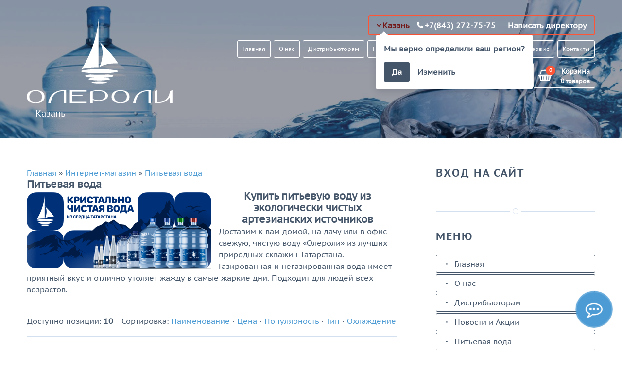

--- FILE ---
content_type: text/html; charset=UTF-8
request_url: https://www.oleroli.ru/shop/pitevaja-voda
body_size: 13790
content:
<!DOCTYPE html>
<html>
 <head>
 <meta charset="utf-8">
 <title>Продажа питьевой воды в Казани. Бутилированная вода от 78 рублей</title>
 <meta name="description" content="Купить питьевую бутилированную воду в Казани. Газированная и негазированная артезианская вода в бутылях от 0,5 до 18,9 л. Бесплатная доставка на дом и в офис на следующий день после заказа." />
 <meta name="viewport" content="width=device-width, initial-scale=1.0" />
 <link type="text/css" rel="stylesheet" href="/_st/my.css" />
 <script type="text/javascript">
 var navTitle = 'Navigation';
 </script>
<!-- Google tag (gtag.js) -->
<script async src="https://www.googletagmanager.com/gtag/js?id=G-S77PY4R7W4"></script>
<script>
 window.dataLayer = window.dataLayer || [];
 function gtag(){dataLayer.push(arguments);}
 gtag('js', new Date());

 gtag('config', 'G-S77PY4R7W4');
</script>


	<link rel="stylesheet" href="/.s/src/base.min.css?v=221108" />
	<link rel="stylesheet" href="/.s/src/layer7.min.css?v=221108" />

	<script src="/.s/src/jquery-1.12.4.min.js"></script>
	
	<script src="/.s/src/uwnd.min.js?v=221108"></script>
	<link rel="stylesheet" href="/.s/src/ulightbox/ulightbox.min.css" />
	<link rel="stylesheet" href="/.s/src/social4.css" />
	<script src="/.s/src/ulightbox/ulightbox.min.js"></script>
	<script src="/.s/src/shop_utils.js"></script>
	<script>
/* --- UCOZ-JS-DATA --- */
window.uCoz = {"sh_curr_def":1,"uLightboxType":1,"country":"US","language":"ru","sign":{"3238":"Опции","7253":"Начать слайд-шоу","5458":"Следующий","7252":"Предыдущий","3129":"Доступ запрещён. Истёк период сессии.","7251":"Запрошенный контент не может быть загружен. Пожалуйста, попробуйте позже.","3300":"Ошибка","210178":"Замечания","7287":"Перейти на страницу с фотографией.","10075":"Обязательны для выбора","3255":"Сохранить","5255":"Помощник","7254":"Изменить размер","3125":"Закрыть"},"ssid":"256547412344100451041","module":"shop","mf":"5oleroli","layerType":7,"ver":1,"shop_price_f":["%01.f","","%01.f",""],"sh_curr":{"1":{"disp":"руб.","code":"RUB","rate":1,"name":"Рубли","dpos":0,"default":1}},"shop_price_separator":"","sh_goods":{"27":{"old_price":"0.00","price":"360.00","imgs":["/_sh/00/27m.png"]},"31":{"price":"180.00","old_price":"0.00","imgs":["/_sh/00/31m.png"]},"25":{"imgs":["/_sh/00/25m.png"],"price":"300.00","old_price":"0.00"},"26":{"imgs":["/_sh/00/26m.png"],"old_price":"0.00","price":"320.00"},"34":{"imgs":["/_sh/00/34m.png"],"old_price":"0.00","price":"350.00"},"28":{"old_price":"0.00","price":"360.00","imgs":["/_sh/00/28m.png"]},"30":{"imgs":["/_sh/00/30m.png"],"price":"360.00","old_price":"0.00"},"32":{"price":"340.00","old_price":"0.00","imgs":["/_sh/00/32m.png"]},"33":{"imgs":["/_sh/00/33m.png"],"old_price":"0.00","price":"300.00"},"29":{"imgs":["/_sh/00/29m.png"],"price":"360.00","old_price":"0.00"}},"site":{"domain":"oleroli.ru","host":"oleroli.my1.ru","id":"5oleroli"}};
/* --- UCOZ-JS-CODE --- */

		function eRateEntry(select, id, a = 65, mod = 'shop', mark = +select.value, path = '', ajax, soc) {
			if (mod == 'shop') { path = `/${ id }/edit`; ajax = 2; }
			( !!select ? confirm(select.selectedOptions[0].textContent.trim() + '?') : true )
			&& _uPostForm('', { type:'POST', url:'/' + mod + path, data:{ a, id, mark, mod, ajax, ...soc } });
		}
 function uSocialLogin(t) {
			var params = {"yandex":{"width":870,"height":515},"vkontakte":{"width":790,"height":400},"ok":{"width":710,"height":390},"telegram":{"width":0,"height":0}};
			var ref = escape(location.protocol + '//' + ('www.oleroli.ru' || location.hostname) + location.pathname + ((location.hash ? ( location.search ? location.search + '&' : '?' ) + 'rnd=' + Date.now() + location.hash : ( location.search || '' ))));
			window.open('/'+t+'?ref='+ref,'conwin','width='+params[t].width+',height='+params[t].height+',status=1,resizable=1,left='+parseInt((screen.availWidth/2)-(params[t].width/2))+',top='+parseInt((screen.availHeight/2)-(params[t].height/2)-20)+'screenX='+parseInt((screen.availWidth/2)-(params[t].width/2))+',screenY='+parseInt((screen.availHeight/2)-(params[t].height/2)-20));
			return false;
		}
		function TelegramAuth(user){
			user['a'] = 9; user['m'] = 'telegram';
			_uPostForm('', {type: 'POST', url: '/index/sub', data: user});
		}
checkNumber_header = 'Замечания';
		checkNumber_err = 'Опции<ul>%err_msg%</ul>Обязательны для выбора';
function loginPopupForm(params = {}) { new _uWnd('LF', ' ', -250, -100, { closeonesc:1, resize:1 }, { url:'/index/40' + (params.urlParams ? '?'+params.urlParams : '') }) }
/* --- UCOZ-JS-END --- */
</script>

	<style>.UhideBlock{display:none; }</style>
	<script type="text/javascript">new Image().src = "//counter.yadro.ru/hit;noadsru?r"+escape(document.referrer)+(screen&&";s"+screen.width+"*"+screen.height+"*"+(screen.colorDepth||screen.pixelDepth))+";u"+escape(document.URL)+";"+Date.now();</script><link rel="stylesheet" href="/_st/shop.css?v=241745" /><script src="/.s/src/shop.js"></script><style>
				@font-face {
					font-family: "FontAwesome";
					font-style: normal;
					font-weight: normal;
					src: url("/.s/src/panel-v2/fonts/fontawesome-webfont.eot?#iefix&v=4.3.0") format("embedded-opentype"), url("/.s/src/panel-v2/fonts/fontawesome-webfont.woff2?v=4.3.0") format("woff2"), url("/.s/src/panel-v2/fonts/fontawesome-webfont.woff?v=4.3.0") format("woff"), url("/.s/src/panel-v2/fonts/fontawesome-webfont.ttf?v=4.3.0") format("truetype"), url("/.s/src/panel-v2/fonts/fontawesome-webfont.svg?v=4.3.0#fontawesomeregular") format("svg");
				}
			</style>
</head>
 
 <body>
 <div id="utbr8214" rel="s770"></div>
 <header>
 <div id="header">
 <div class="overlay">
 <!--U1AHEADER1Z--><script>var userInfo = {};userInfo.ip = '3.145.217.14';</script>
<div class="head-cont">
 <div class="wrapper"> 
 <div class="head-l">
 <div class="animated fadeInRightBig"><div id="site-logo"><span class="site-l"><span class="site-n"><a href="/"><img src="/oleroli_logo_new.svg" width="" alt="олероли казань" /></a></span><span class="site-d"></span></span></div>
 </div></div>
 <div class="head-r">
 <div class="head-links">
 <span class="city-wrap">
 <span class="city">Казань</span>
 <div class="city_check">
 <div data-index="0">
 <p>Мы верно определили ваш регион?</p>
 <div class="city_links">
 <a href="javascript://" onclick="city.success()" class="button">Да</a>
 <a href="javascript://" onclick="city.change()" class="button light">Изменить</a>
 </div>
 </div>
 <div data-index="1">
 <ul class="city-list">
 <li><a href="https://www.oleroli.ru/?city_id=3">Казань</a></li>
 <li><a href="https://www.oleroli.com/?city_id=1">Набережные Челны</a></li>
 <!--<li><a href="https://www.oleroli.com/?city_id=2">Нижнекамск</a></li>-->
 <!--<li><a href="http://almetvoda.ru/?city_id=4">Альметьевск</a></li>--> 
 </ul>
 </div>
 </div>
 </span>
 <span id="h-phone" onclick="yaCounter32146679.reachGoal('phoneheader'); return true;"></span>
 <a id="to-director" href="/index/napisat_direktoru_kazan/0-8" rel="nofollow">Написать директору</a>

 </div>
 <div class="animated fadeInLeftBig" style="clear:right" > 
 <nav class="nav-mobile">
 <div id="catmenu">
 <div id="uNMenuDiv3" class="uMenuV"><ul class="uMenuRoot">
<li><a  href="/" ><span>Главная</span></a></li>
<li><a  href="/about" ><span>О нас</span></a></li>
<li><a  href="/distributors" ><span>Дистрибьюторам</span></a></li>
<li><a  href="/news" ><span>Новости</span></a></li>
<li class="uWithSubmenu"><a  href="javascript:void(0)" ><span>Каталог продукции</span></a><ul>
<li><a  href="/shop/pitevaja-voda" ><span>Питьевая вода</span></a></li>
<li><a  href="/shop/pompy-i-aksessuary" ><span>Помпы и аксессуары</span></a></li>
<li><a  href="/shop/kulery-dlja-vody" ><span>Кулеры и водораздатчики</span></a></li>
<li><a  href="/shop/tia-bary" ><span>Тиа бары</span></a></li></ul></li>
<li><a  href="/water_order" ><span>Заказ воды</span></a></li>
<li><a  href="/service" ><span>Сервис</span></a></li>
<li><a  href="/contacts" ><span>Контакты</span></a></li></ul></div>
 </div>
 <div class="clr"></div> 
 </nav>

 <nav>
 <div id="catmenu">
 <div id="uNMenuDiv3" class="uMenuV"><ul class="uMenuRoot">
<li><a  href="/" ><span>Главная</span></a></li>
<li><a  href="/about" ><span>О нас</span></a></li>
<li><a  href="/distributors" ><span>Дистрибьюторам</span></a></li>
<li><a  href="/news" ><span>Новости</span></a></li>
<li class="uWithSubmenu"><a  href="javascript:void(0)" ><span>Каталог продукции</span></a><ul>
<li><a  href="/shop/pitevaja-voda" ><span>Питьевая вода</span></a></li>
<li><a  href="/shop/pompy-i-aksessuary" ><span>Помпы и аксессуары</span></a></li>
<li><a  href="/shop/kulery-dlja-vody" ><span>Кулеры и водораздатчики</span></a></li>
<li><a  href="/shop/tia-bary" ><span>Тиа бары</span></a></li></ul></li>
<li><a  href="/water_order" ><span>Заказ воды</span></a></li>
<li><a  href="/service" ><span>Сервис</span></a></li>
<li><a  href="/contacts" ><span>Контакты</span></a></li></ul></div>
 </div>
 <div class="clr"></div> 
 </nav>
 </div>

 <div class="header_basket">
 <div id="shop-basket"><a class="basket-button" href="/shop/checkout">
 <i data-num-entries="0"></i>
 <span>
 <b>Корзина</b> 
 <span>&nbsp;0 товаров</span>
 </span>
</a>
<script><!--
 var lock_buttons = 0;
 
 function clearBasket(){
 if(lock_buttons) return false; else lock_buttons = 1;
 var el = $('#shop-basket');
 if(el.length){ var g=document.createElement("div"); $(g).addClass('myWinGrid').attr("id",'shop-basket-fade').css({"left":"0","top":"0","position":"absolute","border":"#CCCCCC 1px solid","width":$(el).width()+'px',"height":$(el).height()+'px',"z-index":5}).hide().on('mousedown', function(e){e.stopPropagation();e.preventDefault();_uWnd.globalmousedown();}).html('<div class="myWinLoad" style="margin:5px;"></div>'); $(el).append(g); $(g).show(); }
 _uPostForm('',{type:'POST',url:'/shop/basket',data:{'mode':'clear'}});
 ga_event('basket_clear');
 return false;
 }
 
 function removeBasket(id){
 if(lock_buttons) return false; else lock_buttons = 1;
 $('#basket-item-'+id+' .sb-func').removeClass('remove').addClass('myWinLoadS').attr('title','');
 _uPostForm('',{type:'POST',url:'/shop/basket',data:{'mode':'del', 'id':id}});
 return false;
 }
 
 function add2Basket(id, pref){
 if($('#packing').val()==='0') {
 shop_alert('<div class="MyWinError">Укажите необходимость в возвратной таре</div>','Замечания','warning',350,100,{tm:8000,align:'left',icon:'/.s/img/icon/warning.png'});
 return false;
 };
 if(lock_buttons) return false; else lock_buttons = 1;
 var opt = [], err_msg = '', err_msgs = [], radio_options = {}, el_id = {};
 $('#b'+pref+'-'+id+'-basket').attr('disabled','disabled');
 $('#'+pref+'-'+id+'-basket').removeClass('done').removeClass('err').removeClass('add').addClass('wait').attr('title','');
 $('#'+pref+'-'+id+'-options-selectors').find('select, input').each(function(){
 switch (this.type) {
 case 'radio':
 el_id = this.id.split('-');
 ((typeof (radio_options[el_id[3]]) == 'undefined') && (radio_options[el_id[3]] = { 'val': - 1, 'id': this.id }));
 (this.checked && (radio_options[el_id[3]]['val'] = this.value));
 break;
 case 'checkbox':
 if (this.checked && (this.value !== '')) {
 if(this.value !== ''){
 opt.push(this.id.split('-')[3]+'-'+this.value);
 } else {
 err_msgs.push({'id':this.id.split('-')[3], 'msg':'<li>'+$(this).parent().parent().find('span.opt').html().replace(':', '')+'</li>'});
 }
 }
 break;
 default:
 if (this.value !== '') {
 opt.push(this.id.split('-')[3]+'-'+this.value);
 } else {
 err_msgs.push({'id':this.id.split('-')[3], 'msg':'<li>'+$(this).parent().parent().find('span.opt').html().replace(':', '')+'</li>'});
 }
 }
 });
 for(i in radio_options){
 if(radio_options[i]['val'] != -1){
 opt.push(radio_options[i]['id'].split('-')[3]+'-'+radio_options[i]['val']);
 }else{
 err_msgs.push({'id':radio_options[i]['id'].split('-')[3], 'msg':'<li>'+$('#'+radio_options[i]['id']).parent().parent().parent().find('span.opt').html().replace(':', '')+'</li>'});
 }
 }
 
 err_msgs.sort(function(a, b){ return ((a['id'] > b['id']) ? 1 : -1); });
 for (var i=0; i<err_msgs.length; i++) { err_msg += err_msgs[i]['msg']; }
 
 if(err_msg == ''){
 _uPostForm('',{
 type:'POST',
 url:'/shop/basket',
 data:{'mode':'add', 'id':id, 'pref':pref, 'opt':opt.join(':'), 'cnt':$('#q'+pref+'-'+id+'-basket').val()},
 complete:function(r){
 if($('#packing').val() === '2' && r.responseText.indexOf('Товар успешно ' + 'добавлен в корзину') !== -1) {
 _uPostForm('',{
 type:'POST',
 url:'/shop/basket',
 data:{'mode':'add', 'id':82, 'pref':'id', 'opt':'', 'cnt':$('#q'+pref+'-'+id+'-basket').val()},
 complete:function(r){
 if(r.responseText.indexOf('Товар успешно ' + 'добавлен в корзину') === -1) {
 alert('Не удалось добавить тару в корзину. Пожалуйста, обратитесь к администратору сайта.');
 }
 }
 });
 }
 }
 });
 ga_event('basket_add');
 }else{
 lock_buttons = 0;
 shop_alert('<div class="MyWinError">Опции<ul>'+err_msg+'</ul>обязательны для выбора</div>','Замечания','warning',350,100,{tm:8000,align:'left',icon:'/.s/img/icon/warning.png', 'onclose': function(){ $('#b'+pref+'-'+id+'-basket').removeAttr('disabled'); $('#'+pref+'-'+id+'-basket').removeClass('wait').addClass('add'); }});
 }
 return false;
 }
 
 function buyNow(id, pref){
 if(lock_buttons) return false; else lock_buttons = 1;
 var opt = [], err_msg = '', err_msgs = [], radio_options = {}, el_id = {};
 $('#b'+pref+'-'+id+'-buynow').attr('disabled', 'disabled');
 $('#'+pref+'-'+id+'-buynow').removeClass('done').removeClass('err').removeClass('now').addClass('wait').attr('title','');
 $('#'+pref+'-'+id+'-options-selectors').find('select, input').each(function(){
 switch (this.type) {
 case 'radio':
 el_id = this.id.split('-');
 ((typeof (radio_options[el_id[3]]) == 'undefined') && (radio_options[el_id[3]] = { 'val': - 1, 'id': this.id }));
 (this.checked && (radio_options[el_id[3]]['val'] = this.value));
 break;
 case 'checkbox':
 if (this.checked && (this.value !== '')) {
 if(this.value !== ''){
 opt.push(this.id.split('-')[3]+'-'+this.value);
 } else {
 err_msgs.push({'id':this.id.split('-')[3], 'msg':'<li>'+$(this).parent().parent().find('span.opt').html().replace(':', '')+'</li>'});
 }
 }
 break;
 default:
 if (this.value !== '') {
 opt.push(this.id.split('-')[3]+'-'+this.value);
 } else {
 err_msgs.push({'id':this.id.split('-')[3], 'msg':'<li>'+$(this).parent().parent().find('span.opt').html().replace(':', '')+'</li>'});
 }
 }
 });
 for(i in radio_options){
 if(radio_options[i]['val'] != -1){
 opt.push(radio_options[i]['id'].split('-')[3]+'-'+radio_options[i]['val']);
 }else{
 err_msgs.push({'id':radio_options[i]['id'].split('-')[3], 'msg':'<li>'+$('#'+radio_options[i]['id']).parent().parent().parent().find('span.opt').html().replace(':', '')+'</li>'});
 }
 }
 
 err_msgs.sort(function(a, b){ return ((a['id'] > b['id']) ? 1 : -1); });
 for (var i=0; i<err_msgs.length; i++) { err_msg += err_msgs[i]['msg']; }
 
 if(err_msg == ''){
 _uPostForm('',{type:'POST',url:'/shop/basket',data:{'mode':'add', 'id':id, 'pref':pref, 'opt':opt.join(':'), 'cnt':$('#q'+pref+'-'+id+'-basket').val(), 'now':1}});
 ga_event('basket_buynow');
 }else{
 lock_buttons = 0;
 shop_alert('<div class="MyWinError">Опции<ul>'+err_msg+'</ul>обязательны для выбора</div>','Замечания','warning',350,100,{tm:8000,align:'left',icon:'/.s/img/icon/warning.png', 'onclose': function(){ $('#b'+pref+'-'+id+'-buynow').removeAttr('disabled'); $('#'+pref+'-'+id+'-buynow').removeClass('wait').addClass('add'); }});
 }
 return false;
 }
 //-->
</script></div>
 </div>

 </div>
 <div class="clr"></div>
</div>
</div>
<link type="text/css" rel="stylesheet" href="/css/animate.min.css">




<script>
 $("#to-director").fancybox({
 maxWidth : 500,
 type: 'iframe'
 });
</script>


<!-- окно сопутствующих товаров -->
<link rel="stylesheet" href="/css/reveal.css"> 
<script type="text/javascript" src="/js/reveal.js"></script>

<!-- таймер -->
<style> 
 #clockdiv{ 
 font-family: sans-serif; 
 color: #fff; 
 display: inline-block; 
 font-weight: 100; 
 text-align: center; 
 font-size: 30px; 
 } 
 
 #clockdiv > div{ 
 padding: 10px; 
 border-radius: 3px; 
 background: #0080ff; 
 display: inline-block; 
 } 
 
 #clockdiv div > span{ 
 padding: 15px; 
 border-radius: 3px; 
 background: #0053c3; 
 display: inline-block; 
 } 
 
 .smalltext{ 
 padding-top: 5px; 
 font-size: 16px; 
 } 
</style><!--/U1AHEADER1Z-->
 <!--U1PROMO1Z--><!--/U1PROMO1Z-->
 </div>
 </div>
 </header>
 <div class="wrapper">
 <!-- <global_promo> -->
 
 <!-- </global_promo> -->
 <div id="casing">
 
 <!-- <middle> -->
 <div id="content" >
 <section><!-- <body> -->
 <table border="0" cellpadding="0" cellspacing="0" width="100%">
 <tr>
 <td><span itemscope itemtype="https://schema.org/BreadcrumbList"><span itemscope itemprop="itemListElement" itemtype="https://schema.org/ListItem">
					<a itemprop="item" href="https://oleroli.ru/">
						<span itemprop="name">Главная</span>
					</a>
					<meta itemprop="position" content="1">
				</span> &raquo; <span itemscope itemprop="itemListElement" itemtype="https://schema.org/ListItem">
						<a itemprop="item" href="/shop">
							<span itemprop="name">Интернет-магазин</span>
						</a>
						<meta itemprop="position" content="2">
					</span> &raquo; <span itemscope itemprop="itemListElement" itemtype="https://schema.org/ListItem">
						<a itemprop="item" class="current" href="https://www.oleroli.ru/shop/pitevaja-voda">
							<span itemprop="name">Питьевая вода</span>
						</a>
						<meta itemprop="position" content="3">
					</span></span></td>
 
 </tr>
 </table>
 <h1>Питьевая вода</h1>
 <div class="shop-cat-descr with-clear">
 <img src="/_sh/00/7c.png" alt="Питьевая вода" style="float:left; margin-right:15px;">
 <div align="center"><h1>Купить питьевую воду из экологически чистых артезианских источников</h1></div>
 Доставим к вам домой, на дачу или в офис свежую, чистую воду «Олероли» из лучших природных скважин Татарстана.
 Газированная и негазированная вода имеет приятный вкус и отлично утоляет жажду в самые жаркие дни. Подходит для людей всех возрастов.
 </div>
 <hr />
 <style>
	.spec-filter-tags-wrapper { 
		display: block; 
	}

	.spec-filter-tag-wrapper {
		border: 1px solid #ddd;
		border-radius: 15px;
		display: inline-block;
		margin: 10px;
		padding: 5px 10px 5px 5px;
	}

	.spec-filter-tag {
		cursor: pointer;
		padding: 0 5px;
		display: inline;
		background: white none repeat scroll 0 0;
		border-radius: 8px;
	}

	.spec-filter-tag-wrapper:hover {
		color: red;
	}

	.spec-filter-tag-wrapper span {
		cursor: pointer;
		background: white none repeat scroll 0 0;
		border-radius: 10px;
		display: inline-block;
		height: 22px;
		margin-left: 6px;
		text-align: center;
		width: 22px;
	}
</style>
<div class="spec-filter-tags-wrapper">

</div>

<script type="text/javascript">
function specTagHandler(obj){
	var spec_id = $(obj).data('spec');
	var value = $(obj).data('value');
	$('input#spec-'+spec_id+'-value-'+value).removeAttr('checked');
	$('#spec-form').submit();
};
</script>

 <table border="0" cellpadding="0" cellspacing="0" width="100%" class="shop-sort-block"><tr>
 <td><!--<s4419>-->Доступно позиций<!--</s>-->: <b><span class="ne_cont">10</span></b><td>
 <td align="right"><span class="slist">Сортировка: <a href="javascript://" onclick="return categorySort('name','asc');">Наименование</a> &middot; <a href="javascript://" onclick="return categorySort('price','asc');">Цена</a> &middot; <a href="javascript://" onclick="return categorySort('solds','asc');">Популярность</a> &middot; <a href="javascript://" onclick="return categorySort('other2','asc');">Тип</a> &middot; <a href="javascript://" onclick="return categorySort('other3','asc');">Охлаждение</a></span></td>
 </tr></table>
 <hr /><span class="flist"><div id="flist-item-name" class="flist-item">
						<span id="flist-label-name" class="flist-label">
							Наименование:
						</span> <select id="flist-select-name" class="flist-select" onchange="return categoryFilter('name', this.options[this.selectedIndex].value, 0);">
						<option value="">- Все -</option>
<option value="1">Доставка питьевой воды «Олероли Лайт» негазированной (18,9 литра) <span class="forumDescr">(1)</span></option>
<option value="2">Доставка питьевой воды «Олероли Люкс» негазированной (18,9 литра) <span class="forumDescr">(1)</span></option>
<option value="3">Доставка питьевой воды «Олероли» газированной (12х0,5 литра) <span class="forumDescr">(1)</span></option>
<option value="4">Доставка питьевой воды «Олероли» газированной (8х1,5 литра) <span class="forumDescr">(1)</span></option>
<option value="5">Доставка питьевой воды «Олероли» негазированной (12х0,5 литра) <span class="forumDescr">(1)</span></option>
<option value="6">Доставка питьевой воды «Олероли» негазированной (18,9 литра в одноразовой таре) <span class="forumDescr">(1)</span></option>
<option value="7">Доставка питьевой воды «Олероли» негазированной (18,9 литра) <span class="forumDescr">(1)</span></option>
<option value="8">Доставка питьевой воды «Олероли» негазированной (2х10 литров) <span class="forumDescr">(1)</span></option>
<option value="9">Доставка питьевой воды «Олероли» негазированной (2х5 литров) <span class="forumDescr">(1)</span></option>
<option value="10">Доставка питьевой воды «Олероли» негазированной (8х1,5 литра) <span class="forumDescr">(1)</span></option>
					</select>
					</div><div class="flist-item" id="flist-item-price"><span class="flist-label" id="flist-label-price">Цена:</span> <input type="text" id="price_min" class="price_filter" value="">
					<input type="text" id="price_max" class="price_filter" value="">
					<button onclick="setPriceFilter();">Фильтровать</button>
					<button onclick="cancelPriceFilter();">Сбросить</button>

					<script>
						var shopFilterMinPrice = 180;
						var shopFilterMaxPrice = 360;

						$('#price_min').on('change', function(){
							var minEl = $(this);
							var maxEl = $('#price_max');

							var minElVal = correctPriceFilterMinValue(minEl.val());
							var maxElVal = correctPriceFilterMaxValue(maxEl.val());

							if(minElVal > maxElVal){
								minElVal = maxElVal;
							}

							minEl.val(minElVal);
							maxEl.val(maxElVal);
						});

						$('#price_max').on('change', function(){
							var minEl = $('#price_min');
							var maxEl = $(this);

							var minElVal = correctPriceFilterMinValue(minEl.val());
							var maxElVal = correctPriceFilterMaxValue(maxEl.val());

							if(minEl.val()){
								if(maxElVal < minElVal){
									maxElVal = minElVal;
								}
							}else{
								if(maxElVal < shopFilterMinPrice){
									maxElVal = shopFilterMinPrice;
								}
							}

							minEl.val(minElVal);
							maxEl.val(maxElVal);
						});

						function correctPriceFilterMinValue(val){
							var inpMinVal = val;

							if(inpMinVal && /[^0-9]/.test(inpMinVal) == false){
								inpMinVal = parseInt(inpMinVal);
								if(inpMinVal < shopFilterMinPrice){
									inpMinVal = shopFilterMinPrice;
								}
							}else{
								inpMinVal = shopFilterMinPrice;
							}

							return inpMinVal;
						}

						function correctPriceFilterMaxValue(val){
							var inpMaxVal = val;

							if(inpMaxVal && /[^0-9]/.test(inpMaxVal) == false){
								inpMaxVal = parseInt(inpMaxVal);
								if(inpMaxVal > shopFilterMaxPrice){
									inpMaxVal = shopFilterMaxPrice;
								}
							}else{
								inpMaxVal = shopFilterMaxPrice;
							}

							return inpMaxVal;
						}

						function setPriceFilter(){
							var error = '',
								inpMinVal = $("#price_min").val(),
								inpMaxVal = $("#price_max").val();

							if(inpMinVal == undefined || price_min == ''){
								inpMinVal = 0;
								error += '<li>Не указано минимальное значение</li>';
							}else{
								if(inpMinVal < 0 || /[^0-9]/.test(inpMinVal) !== false){
									inpMinVal = 0;
									error += '<li>Недопустимое минимальное значение.  Допустимы только целочисленные положительные значения.</li>';
								}else{
									inpMinVal = parseInt(inpMinVal);
									if(inpMinVal > 100000000000000000){
										error += '<li>Недопустимое минимальное значение.  Слишком большое значение</li>';
									}
								}
							}

							if(inpMaxVal == undefined || inpMaxVal == ''){
								inpMaxVal = 0;
								error += '<li>Не указано максимальное значение</li>';
							}else{
								if(inpMaxVal < 0 || /[^0-9]/.test(inpMaxVal) !== false){
									inpMaxVal = 0;
									error += '<li>Недопустимое максимальное значение.  Допустимы только целочисленные положительные значения.</li>';
								}else{
									inpMaxVal = parseInt(inpMaxVal);
									if(inpMaxVal > 100000000000000000){
										error += '<li>Недопустимое максимальное значение.  Слишком большое значение</li>';
									}
								}
							}

							if(inpMaxVal < inpMinVal){
								error += '<li>Минимальное значение должно быть меньше максимального.</li>';
							}

							if(!error){
								return priceFilter('price', inpMinVal+'|'+inpMaxVal);
							}else{
								shop_alert(
									'<ul>'+error+'</ul>',
									uCoz.sign[210178],
									'warning',
									350,
									120,
									{ ...alertWarnParams, align:'left' }
								);
							}

							return false;
						}

						function cancelPriceFilter(){
							priceFilter('price', '');
							$("#price_min").val('');
							$("#price_max").val('');

							return false;
						}
					</script></div></span><hr />
 
 <div id="goods_cont"><div class="goods-list with-clear"><div class="list-item" id="id-item-33">
<div class="short-item">
 <a href="/shop/33/desc/pitevaja-voda-oleroli-lajt" title="Доставка питьевой воды «Олероли Лайт» негазированной (18,9 литра)"><img src="/_sh/00/33m.png" id="id-gphoto-33" alt="Доставка питьевой воды «Олероли Лайт» негазированной (18,9 литра)"></a>
 <div class="short-price"><span class="id-good-33-price">300руб.</span></div>
 <a class="short-name" href="/shop/33/desc/pitevaja-voda-oleroli-lajt">Доставка питьевой воды «Олероли Лайт» негазированной (18,9 литра)</a>
 <a href="/shop/33/desc/pitevaja-voda-oleroli-lajt" class="add2basket" onclick="yaCounter32146679.reachGoal('basket'); return true;">Заказать</a>
</div>




</div><div class="list-item" id="id-item-25">
<div class="short-item">
 <a href="/shop/25/desc/pitevaja-voda-oleroli" title="Доставка питьевой воды «Олероли» негазированной (18,9 литра)"><img src="/_sh/00/25m.png" id="id-gphoto-25" alt="Доставка питьевой воды «Олероли» негазированной (18,9 литра)"></a>
 <div class="short-price"><span class="id-good-25-price">300руб.</span></div>
 <a class="short-name" href="/shop/25/desc/pitevaja-voda-oleroli">Доставка питьевой воды «Олероли» негазированной (18,9 литра)</a>
 <a href="/shop/25/desc/pitevaja-voda-oleroli" class="add2basket" onclick="yaCounter32146679.reachGoal('basket'); return true;">Заказать</a>
</div>




</div><div class="list-item" id="id-item-26">
<div class="short-item">
 <a href="/shop/26/desc/pitevaja-voda-oleroli-ljuks" title="Доставка питьевой воды «Олероли Люкс» негазированной (18,9 литра)"><img src="/_sh/00/26m.png" id="id-gphoto-26" alt="Доставка питьевой воды «Олероли Люкс» негазированной (18,9 литра)"></a>
 <div class="short-price"><span class="id-good-26-price">320руб.</span></div>
 <a class="short-name" href="/shop/26/desc/pitevaja-voda-oleroli-ljuks">Доставка питьевой воды «Олероли Люкс» негазированной (18,9 литра)</a>
 <a href="/shop/26/desc/pitevaja-voda-oleroli-ljuks" class="add2basket" onclick="yaCounter32146679.reachGoal('basket'); return true;">Заказать</a>
</div>




</div><div class="list-item" id="id-item-34">
<div class="short-item">
 <a href="/shop/34/desc/pitevaja-voda-oleroli" title="Доставка питьевой воды «Олероли» негазированной (18,9 литра в одноразовой таре)"><img src="/_sh/00/34m.png" id="id-gphoto-34" alt="Доставка питьевой воды «Олероли» негазированной (18,9 литра в одноразовой таре)"></a>
 <div class="short-price"><span class="id-good-34-price">350руб.</span></div>
 <a class="short-name" href="/shop/34/desc/pitevaja-voda-oleroli">Доставка питьевой воды «Олероли» негазированной (18,9 литра в одноразовой таре)</a>
 <a href="/shop/34/desc/pitevaja-voda-oleroli" class="add2basket" onclick="yaCounter32146679.reachGoal('basket'); return true;">Заказать</a>
</div>




</div><div class="list-item" id="id-item-32">
<div class="short-item">
 <a href="/shop/32/desc/pitevaja-voda-oleroli" title="Доставка питьевой воды «Олероли» негазированной (2х10 литров)"><img src="/_sh/00/32m.png" id="id-gphoto-32" alt="Доставка питьевой воды «Олероли» негазированной (2х10 литров)"></a>
 <div class="short-price"><span class="id-good-32-price">340руб.</span></div>
 <a class="short-name" href="/shop/32/desc/pitevaja-voda-oleroli">Доставка питьевой воды «Олероли» негазированной (2х10 литров)</a>
 <a href="/shop/32/desc/pitevaja-voda-oleroli" class="add2basket" onclick="yaCounter32146679.reachGoal('basket'); return true;">Заказать</a>
</div>




</div><div class="list-item" id="id-item-31">
<div class="short-item">
 <a href="/shop/31/desc/pitevaja-voda-oleroli" title="Доставка питьевой воды «Олероли» негазированной (2х5 литров)"><img src="/_sh/00/31m.png" id="id-gphoto-31" alt="Доставка питьевой воды «Олероли» негазированной (2х5 литров)"></a>
 <div class="short-price"><span class="id-good-31-price">180руб.</span></div>
 <a class="short-name" href="/shop/31/desc/pitevaja-voda-oleroli">Доставка питьевой воды «Олероли» негазированной (2х5 литров)</a>
 <a href="/shop/31/desc/pitevaja-voda-oleroli" class="add2basket" onclick="yaCounter32146679.reachGoal('basket'); return true;">Заказать</a>
</div>




</div><div class="list-item" id="id-item-30">
<div class="short-item">
 <a href="/shop/30/desc/pitevaja-voda-oleroli" title="Доставка питьевой воды «Олероли» газированной (8х1,5 литра)"><img src="/_sh/00/30m.png" id="id-gphoto-30" alt="Доставка питьевой воды «Олероли» газированной (8х1,5 литра)"></a>
 <div class="short-price"><span class="id-good-30-price">360руб.</span></div>
 <a class="short-name" href="/shop/30/desc/pitevaja-voda-oleroli">Доставка питьевой воды «Олероли» газированной (8х1,5 литра)</a>
 <a href="/shop/30/desc/pitevaja-voda-oleroli" class="add2basket" onclick="yaCounter32146679.reachGoal('basket'); return true;">Заказать</a>
</div>




</div><div class="list-item" id="id-item-29">
<div class="short-item">
 <a href="/shop/29/desc/pitevaja-voda-oleroli" title="Доставка питьевой воды «Олероли» негазированной (8х1,5 литра)"><img src="/_sh/00/29m.png" id="id-gphoto-29" alt="Доставка питьевой воды «Олероли» негазированной (8х1,5 литра)"></a>
 <div class="short-price"><span class="id-good-29-price">360руб.</span></div>
 <a class="short-name" href="/shop/29/desc/pitevaja-voda-oleroli">Доставка питьевой воды «Олероли» негазированной (8х1,5 литра)</a>
 <a href="/shop/29/desc/pitevaja-voda-oleroli" class="add2basket" onclick="yaCounter32146679.reachGoal('basket'); return true;">Заказать</a>
</div>




</div><div class="list-item" id="id-item-28">
<div class="short-item">
 <a href="/shop/28/desc/pitevaja-voda-oleroli" title="Доставка питьевой воды «Олероли» газированной (12х0,5 литра)"><img src="/_sh/00/28m.png" id="id-gphoto-28" alt="Доставка питьевой воды «Олероли» газированной (12х0,5 литра)"></a>
 <div class="short-price"><span class="id-good-28-price">360руб.</span></div>
 <a class="short-name" href="/shop/28/desc/pitevaja-voda-oleroli">Доставка питьевой воды «Олероли» газированной (12х0,5 литра)</a>
 <a href="/shop/28/desc/pitevaja-voda-oleroli" class="add2basket" onclick="yaCounter32146679.reachGoal('basket'); return true;">Заказать</a>
</div>




</div><div class="list-item" id="id-item-27">
<div class="short-item">
 <a href="/shop/27/desc/pitevaja-voda-oleroli" title="Доставка питьевой воды «Олероли» негазированной (12х0,5 литра)"><img src="/_sh/00/27m.png" id="id-gphoto-27" alt="Доставка питьевой воды «Олероли» негазированной (12х0,5 литра)"></a>
 <div class="short-price"><span class="id-good-27-price">360руб.</span></div>
 <a class="short-name" href="/shop/27/desc/pitevaja-voda-oleroli">Доставка питьевой воды «Олероли» негазированной (12х0,5 литра)</a>
 <a href="/shop/27/desc/pitevaja-voda-oleroli" class="add2basket" onclick="yaCounter32146679.reachGoal('basket'); return true;">Заказать</a>
</div>




</div></div></div><script> var shop_filter_vals = {};
shop_filter_vals[1] = 'Доставка питьевой воды «Олероли Лайт» негазированной (18,9 литра)';
shop_filter_vals[2] = 'Доставка питьевой воды «Олероли Люкс» негазированной (18,9 литра)';
shop_filter_vals[3] = 'Доставка питьевой воды «Олероли» газированной (12х0,5 литра)';
shop_filter_vals[4] = 'Доставка питьевой воды «Олероли» газированной (8х1,5 литра)';
shop_filter_vals[5] = 'Доставка питьевой воды «Олероли» негазированной (12х0,5 литра)';
shop_filter_vals[6] = 'Доставка питьевой воды «Олероли» негазированной (18,9 литра в одноразовой таре)';
shop_filter_vals[7] = 'Доставка питьевой воды «Олероли» негазированной (18,9 литра)';
shop_filter_vals[8] = 'Доставка питьевой воды «Олероли» негазированной (2х10 литров)';
shop_filter_vals[9] = 'Доставка питьевой воды «Олероли» негазированной (2х5 литров)';
shop_filter_vals[10] = 'Доставка питьевой воды «Олероли» негазированной (8х1,5 литра)';
</script>
 
 <b>3 причины пить воду «Олероли»:</b> <br /><br /> 
 <b>1.Польза для здоровья.</b> Вода содержит все необходимые микроэлементы – кальций, калий, магний и дополнительно обогащена йодом, кислородом и фтором. Такой состав прекрасно подходит для ежедневного употребления, приготовления пищи. <br /><br /> 
 <b>2.Удобство.</b> Заказывайте артезианскую воду в одноразовой или многооборотной таре – пластиковых бутылках объемом от 0,5 до 18,9 литров. «Олероли» можно взять с собой или установить в стационарный <a href="/shop/kulery-dlja-vody">кулер</a>. <br /><br /> 
 <b>3.100% качество.</b> Вода поступает из скважин глубиной 73 м непосредственно на производство, проходит тщательную многоуровневую очистку на автоматическом оборудовании. Состав нашей продукции полностью соответствует требованиям к высшей категории питьевых вод. <br /><br /> 
 <div align="right"><h3>Купите бутилированную воду прямо сейчас – <br />оформите заказ по телефону: <a href="tel:+78432727575">+7 (843) 272-75-75</a><br><a href="tel:+78432060203">+7 (843) 206-02-03</a><br><a href="tel:+78432056066">+7 (843) 205-60-66</a></h3></div> <br /><br /><br /> 
 <div align="center"><b>Привезем уже на следующий день!</b></div> 
  
 
 
 
  
 <div align="center">
 
 <span class="pprev"></span>
 <span class="plist"></span>
 <span class="pnext"></span>
 </div><!-- </body> --></section>
 </div>
 
 
 <aside>
 <div id="sidebar">
 <div class="sidebox marked">
 <div class="inner">
 <div class="user-box">
 
 <div class="user-ttl"></div>
 <div class="user-btns"></div>
 </div>
 </div>
 <div class="clr"></div>
 </div>
 <!--U1CLEFTER1Z--><link type="text/css" rel="stylesheet" href="/css/polls.css">

<!-- <block4> -->

<div class="sidebox"><div class="sidetitle"><span><!-- <bt> --><!--<s5158>-->Вход на сайт<!--</s>--><!-- </bt> --></span></div>
<div class="inner">
<!-- <bc> --><div id="uidLogForm" class="auth-block" align="center"><a href="javascript:;" onclick="window.open('https://login.uid.me/?site=5oleroli&ref='+escape(location.protocol + '//' + ('www.oleroli.ru' || location.hostname) + location.pathname + ((location.hash ? ( location.search ? location.search + '&' : '?' ) + 'rnd=' + Date.now() + location.hash : ( location.search || '' )))),'uidLoginWnd','width=580,height=450,resizable=yes,titlebar=yes');return false;" class="login-with uid" title="Войти через uID" rel="nofollow"><i></i></a><a href="javascript:;" onclick="return TWidgetLogin.auth();" id="tgauth" data-onauth="TelegramAuth(user)" data-social="telegram" class="login-with telegram" title="Войти через Telegram" rel="nofollow"><i></i></a>  <script src="/.s/src/telegram/auth.js"></script>
				<script>TWidgetLogin.init('widget_login', 7956452362, {"origin":"https:\/\/www.oleroli.ru","embed":1}, false, "ru");</script><a href="javascript:;" onclick="return uSocialLogin('vkontakte');" data-social="vkontakte" class="login-with vkontakte" title="Войти через ВКонтакте" rel="nofollow"><i></i></a><a href="javascript:;" onclick="return uSocialLogin('yandex');" data-social="yandex" class="login-with yandex" title="Войти через Яндекс" rel="nofollow"><i></i></a><a href="javascript:;" onclick="return uSocialLogin('ok');" data-social="ok" class="login-with ok" title="Войти через Одноклассники" rel="nofollow"><i></i></a></div><!-- </bc> --> 
</div>
<div class="clr"></div>
</div>
<div class="hor-sep"></div>

<!-- </block4> -->

<!-- <block1> -->

<div class="sidebox"><div class="sidetitle"><span><!-- <bt> --><!--<s5441>-->Меню<!--</s>--><!-- </bt> --></span></div>
<div class="inner">
 <!-- <bc> --><div class="animated fadeInUpBig"><div id="uNMenuDiv2" class="uMenuV"><ul class="uMenuRoot">
<li><a  href="http://www.oleroli.ru" ><span>Главная</span></a></li>
<li><a  href="/about" ><span>О нас</span></a></li>
<li><a  href="/distributors" ><span>Дистрибьюторам</span></a></li>
<li><a  href="/news" ><span>Новости и Акции</span></a></li>
<li><a  href="/shop/pitevaja-voda" ><span>Питьевая вода</span></a></li>
<li><a  href="/shop/pompy-i-aksessuary" ><span>Помпы и аксессуары</span></a></li>
<li><a  href="/shop/kulery-dlja-vody" ><span>Кулеры и водораздатчики</span></a></li>
<li><a  href="/shop/tia-bary" ><span>Тиа бары</span></a></li>
<li><a  href="/shop/odnorazovaja-posuda" ><span>Одноразовая посуда</span></a></li>
<li><a  href="/water_order" ><span>Заказ воды</span></a></li>
<li><a  href="/service" ><span>Сервис</span></a></li>
<li><a  href="/contacts" ><span>Контакты</span></a></li></ul></div></div><!-- </bc> --> 
</div>
<div class="clr"></div>
</div>
<div class="hor-sep"></div>

<!-- </block1> -->


<!-- <block3> -->

<div class="sidebox"><div class="sidetitle"><span><!-- <bt> --><!--<s5351>-->Категории продукции<!--</s>--><!-- </bt> --></span></div>
<div class="inner">
<!-- <bc> --><div class="cat-blocks with-clear gTable" style="width:100%!important"><div id="blocks-rt-7" class="gTableTop" onclick="location.href='/shop/pitevaja-voda'"><input type="hidden" id="cid-p-7" class="cid-p" value="1">Питьевая вода&nbsp;<u class="forumDescr">(10)</u></div><ul id="blocks-ch-7"></ul><div id="blocks-rt-8" class="gTableTop" onclick="location.href='/shop/kulery-dlja-vody'"><input type="hidden" id="cid-p-8" class="cid-p" value="1">Кулеры и водораздатчики&nbsp;<u class="forumDescr">(27)</u></div><ul id="blocks-ch-8"></ul><div id="blocks-rt-9" class="gTableTop" onclick="location.href='/shop/pompy-i-aksessuary'"><input type="hidden" id="cid-p-9" class="cid-p" value="1">Помпы и аксессуары&nbsp;<u class="forumDescr">(21)</u></div><ul id="blocks-ch-9"></ul><div id="blocks-rt-10" class="gTableTop" onclick="location.href='/shop/tia-bary'"><input type="hidden" id="cid-p-10" class="cid-p" value="1">Тиа бары&nbsp;<u class="forumDescr">(2)</u></div><ul id="blocks-ch-10"></ul></div><!-- </bc> --> 
</div>
<div class="clr"></div>
</div>
<div class="hor-sep"></div>

<!-- </block3> -->

<!-- <block5> -->

<div class="sidebox"><div class="sidetitle"><span><!-- <bt> --><!--<s3163>-->Поиск<!--</s>--><!-- </bt> --></span></div>
<div class="inner">
<div align="center"><!-- <bc> -->
		<div class="searchForm">
			<form onsubmit="this.sfSbm.disabled=true" method="get" style="margin:0" action="/search/">
				<div align="center" class="schQuery">
					<input type="text" name="q" maxlength="30" size="20" class="queryField" />
				</div>
				<div align="center" class="schBtn">
					<input type="submit" class="searchSbmFl" name="sfSbm" value="Найти" />
				</div>
				<input type="hidden" name="t" value="0">
			</form>
		</div><!-- </bc> --></div> 
</div>
<div class="clr"></div>
</div>
<div class="hor-sep"></div>

<!-- </block5> -->


<!-- <block8> -->

<!-- </block8> -->

<!-- 

<div class="sidebox"><div class="sidetitle"><span>Наш опрос</span></div>
<div class="inner">
<script>function pollnow144(){document.getElementById('PlBtn144').disabled=true;_uPostForm('pollform144',{url:'/poll/',type:'POST'});}function polll144(id,i){_uPostForm('',{url:'/poll/'+id+'-1-'+i+'-144',type:'GET'});}</script><div id="pollBlock144"><form id="pollform144" onsubmit="pollnow144();return false;"><div class="cell-poll"> 
 <div class="cell-poll-title">Оцените наш сайт</div> 
 <div class="cell-poll-answers"><div class="answer"><input id="a1441" type="radio" name="answer" value="1" style="vertical-align:middle;" /> <label style="vertical-align:middle;display:inline;" for="a1441">Отлично</label></div>
<div class="answer"><input id="a1442" type="radio" name="answer" value="2" style="vertical-align:middle;" /> <label style="vertical-align:middle;display:inline;" for="a1442">Хорошо</label></div>
<div class="answer"><input id="a1443" type="radio" name="answer" value="3" style="vertical-align:middle;" /> <label style="vertical-align:middle;display:inline;" for="a1443">Плохо</label></div>

					<div id="pollSbm144" class="pollButton"><input class="pollBut" id="PlBtn144" type="submit" value="Оценить" /></div>
					<input type="hidden" name="ssid" value="256547412344100451041" />
					<input type="hidden" name="id"   value="1" />
					<input type="hidden" name="a"    value="1" />
					<input type="hidden" name="ajax" value="144" /></div> 
 <div class="cell-poll-link"> 
 <span>Ответов: <strong>1095</strong></span> 
 <a href="javascript:;" rel="nofollow" onclick="new _uWnd('PollR','Результаты опроса',660,200,{closeonesc:1,maxh:400},{url:'/poll/1'});return false;" >Результаты </a> 
 <b> | </b> 
 <a href="javascript:;" rel="nofollow" onclick="new _uWnd('PollA','Архив опросов',660,250,{closeonesc:1,maxh:400,max:1,min:1},{url:'/poll/0-2'});return false;">Архив </a> 
 </div> 
</div> 

<script type="text/javascript"> 
var a = ['1','2','3','4','5','6','7','8','9','10','11','12','13','14','15']; 
for(var i = 0; i < a.length; i++){$('div.answer div').eq(i).addClass('progress');$('div.answer div div').eq(i).addClass('progress-'+[i]);} 
$('div.answer span').each(function(){$(this).html($(this).html()+' - <span class="procent">'+$(this).attr('title').split(':')[1]+'</span>')}); 
</script></form></div>
</div>
<div class="clr"></div>
</div>
<div class="hor-sep"></div>

 -->


<!-- <block12> -->

<div class="sidebox"><div class="sidetitle"><span><!-- <bt> --><!--<s5195>-->Статистика<!--</s>--><!-- </bt> --></span></div>
<div class="inner">
<div align="center"><!-- <bc> --><div class="tOnline" id="onl1">Онлайн всего: <b>1</b></div> <div class="gOnline" id="onl2">Гостей: <b>1</b></div> <div class="uOnline" id="onl3">Пользователей: <b>0</b></div><!-- </bc> --></div> 
</div>
<div class="clr"></div>
</div>
<div class="hor-sep"></div>

<!-- </block12> -->


<script type="text/javascript" src="/js/js/jquery-ui.js"></script>
<script src="/js/js/script.js" type='text/javascript'></script><!--/U1CLEFTER1Z-->
 </div>
 </aside>

 <!-- </middle> -->
 <div class="clr"></div>
 
 </div>
 </div>
 <!--U1BFOOTER1Z--><footer>
 <div id="footer">
 <div class="wrapper">
 <div class="foot-sep"><a href="#" id="toTop" class="icon-arrow-up4"></a><br>Вверх</div>
 <div id="soc-box">
 <a href="https://t.me/+79673658516" target="_blank"><i class="fa fa-telegram" aria-hidden="true"></i></a>
 <a href="https://wa.me/79673658516?text=Здравствуйте! Меня интересует заказ воды." target="_blank"><i class="fa fa-whatsapp" aria-hidden="true"></i></a>
 <a href="https://vk.com/oleroli" target="_blank"><i class="fa fa-vk" aria-hidden="true"></i></a> 
 </div>
 
 <div id="foot-cont">
<!-- Yandex.Metrika counter -->
<script type="text/javascript" >
 (function(m,e,t,r,i,k,a){m[i]=m[i]||function(){(m[i].a=m[i].a||[]).push(arguments)};
 m[i].l=1*new Date();
 for (var j = 0; j < document.scripts.length; j++) {if (document.scripts[j].src === r) { return; }}
 k=e.createElement(t),a=e.getElementsByTagName(t)[0],k.async=1,k.src=r,a.parentNode.insertBefore(k,a)})
 (window, document, "script", "https://mc.yandex.ru/metrika/tag.js", "ym");

 ym(32146679, "init", {
 clickmap:true,
 trackLinks:true,
 accurateTrackBounce:true,
 webvisor:true
 });
</script>
<noscript><div><img src="https://mc.yandex.ru/watch/32146679" style="position:absolute; left:-9999px;" alt="" /></div></noscript>
<!-- /Yandex.Metrika counter -->
 
 <script type="application/ld+json">
 {
 "@context": "http://schema.org",
 "@type": "Organization",
 "url" : "http://www.oleroli.ru/",
 "logo" : "http://oleroli.my1.ru/logo.png",
 "address": {
 "@type": "PostalAddress",
 "addressLocality": "Казань",
 "postalCode": "420059",
 "streetAddress": "Оренбургский тракт, 128"
 },
 "email": "oleroli.kzn@yandex.ru",
 "name": "Олероли",
 "telephone": "+7 (843) 272-75-75"
 }
 </script></div>
 <!-- <copy> --> Олероли &copy; 2000-2026 | Разработка: <a class="menucub" title="Создание и продвижение сайтов в Казани" target="_blank" href="https://znaharev.ru/"><span class="menucubtop">E.ZNAHAREV</span><span class="menucubfront">E.ZNAHAREV</span></a><!-- </copy> --> 
 </div>
 </div>
</footer>

<script src="/js/scripts.js"></script>


<script type="text/javascript">
var arrgetbtn=[];
arrgetbtn.push({"title":"VKontakte","icon":"fwidgethelp-vk","link":"https://vk.com/oleroli","target":"_blank","color":"#FFFFFF","background":"#507299"});
arrgetbtn.push({"title":"Telegram","icon":"fwidgethelp-telegram_v2","link":"https://t.me/+79673658516","target":"_blank","color":"#FFFFFF","background":"#27A5E7"}); 
<!--arrgetbtn.push({"title":"Whatsapp","icon":"fwidgethelp-whatsapp","link":"https://wa.me/79673658516?text=Я%20хочу%20сделать%20заказ!","target":"_blank","color":"#FFFFFF","background":"#5EC758"});--> 
 var WidGetButtonOptions = {
 id:"f35451142efe03bd8b0f29bb4b7494f7",
 iconopen:"fwidgethelp-commenting-o",
 maintitle:"Связь с нами",
 mainbackground:"#4c9bd4",
 maincolor:"#FFFFFF",
 pulse:"widgethelp_pulse",
 fasize:"2.02",
 direction:"top",
 position:"rightbottom",
 arrbtn: arrgetbtn
};
(function() {
 var script = document.createElement("script");
 script.type = "text/javascript";
 script.async = true;
 script.src = "https://getbtn.ru/widget/index.php?id="+WidGetButtonOptions.id;
 document.getElementsByTagName("head")[0].appendChild(script);
})();</script>





<script>
 $(".order-link").fancybox({
 type: 'iframe',
 width: 250,
 padding: 10,
 href: '/order',
 afterShow: function(){
 var iframeBody = $('.fancybox-iframe','body').contents().find('body');
 
 $('#order-url',iframeBody).val(location.href);
 $('#order-info',iframeBody).val(this.element.dataset.orderTitle);
 }
 });
</script>

<script src="https://use.fontawesome.com/f450456749.js"></script><!--/U1BFOOTER1Z-->
 <script type="text/javascript" src="/js/ui.js"></script>
 
 </body>
 </html>
<!-- 0.06043 (s770) -->

--- FILE ---
content_type: text/css
request_url: https://www.oleroli.ru/_st/my.css
body_size: 14209
content:
@import '/css/qwanfix.css';
@import '/css/theme.css';
@import '/css/icons.css';
@import 'https://maxcdn.bootstrapcdn.com/font-awesome/4.5.0/css/font-awesome.min.css';
@font-face{font-family:'PTSans';src:url(/fonts/PTC55F_W.eot);src:url(/fonts/PTC55F_W.eot?#iefix) format("embedded-opentype"),url(/fonts/PTC55F_W.woff) format("woff"),url(/fonts/PTC55F_W.ttf) format("truetype"),url(/fonts/PTC55F_W.svg#webfont) format("svg");font-weight:400;font-style:normal}
@font-face{font-family:'PTSans Bold';src:url(/fonts/PTC75F_W.eot);src:url(/fonts/PTC75F_W.eot?#iefix) format("embedded-opentype"),url(/fonts/PTC75F_W.woff) format("woff"),url(/fonts/PTC75F_W.ttf) format("truetype"),url(/fonts/PTC75F_W.svg#webfont) format("svg");font-weight:400;font-style:normal}
@font-face{font-family:'icons';src:url(/fonts/icons.eot);src:url(/fonts/icons.eot?#iefix) format("embedded-opentype"),url(/fonts/icons.ttf) format("truetype"),url(/fonts/icons.woff) format("woff"),url(/fonts/icons.svg#icons) format("svg");font-weight:400;font-style:normal}
article,aside,details,figcaption,figure,footer,header,hgroup,menu,nav,section{display:block}
img,object,iframe,audio,video,table{max-width:100%}
body{background:#fff;margin:0;padding:0!important;font-size:100%;font-family:'PTSans',Tahoma,Geneva,sans-serif;color:#445569;line-height:150%}
img,form{border:0;margin:0}
.form-group{margin-bottom:10px}
a,input{outline:none}
a{text-decoration:none}
a:hover{text-decoration:underline}
h1,h2,h3,h4,h5,h6{font-weight:700;margin:0px 0;padding:0}
h1{font-size:130%}
h2{font-size:130%}
h3{font-size:120%}
h4{font-size:120%}
h5{font-size:110%}
h6{font-size:100%}
ul{list-style:square}
hr{clear:both;border:none;border-bottom:1px solid #d3e0ef;padding:20px 0 0;margin:0 0 20px}
.clr{clear:both}
.wrapper{margin:0 auto}
.site-n a,#catmenu li a,#catmenu ul ul,.promo-btn a,.site-n a,.ico-box,#grid-filter li,#partners-ul > li,.unoSliderNav span,.foot-sep a,#soc-box a,.col-more a,.nav-head .icon,.nav-head .icon span,.eTitle a,#catmenu li.uWithSubmenu em,.pagesBlockuz1 a,.pagesBlockuz2 a,#pagesBlock1 a,#pagesBlock2 a,.plist a,#casing input[type='submit'],#casing input[type='reset'],#casing input[type='button'],#casing button{-webkit-transition:all .15s ease-out;-moz-transition:all .15s ease-out;-ms-transition:all .15s ease-out;-o-transition:all .15s ease-out;transition:all .15s ease-out}
.grid-lnk{-webkit-transition:all .2s ease-out;-moz-transition:all .2s ease-out;-ms-transition:all .2s ease-out;-o-transition:all .2s ease-out;transition:all .2s ease-out}
#testi-ul > li{-webkit-transition:all .4s ease-out;-moz-transition:all .4s ease-out;-ms-transition:all .4s ease-out;-o-transition:all .4s ease-out;transition:all .4s ease-out}
#header{background:url(/img/bg/headpage.jpg);background-size:cover;position:relative;-ms-behavior:url(/img/backgroundsize.min.htc)}
#header .overlay{background-color:rgba(4,9,30,0.4);padding:31px 0 40px}
#services-row{display:flex;flex-wrap: wrap}
.head-l{float:left;width:30%}
.head-r{float:right;width:70%;text-align:right}
#site-logo{line-height:normal;padding:7px 0 0}
.site-n,.site-n a{font-size:140%;letter-spacing:3px;font-family:'PTSans Bold';text-transform:uppercase}
.site-n a:hover{color:#fff;text-decoration:none}
.site-d{font-size:18px;color:#fff;display:inline-block;text-align:center;margin-left:18px}
#uNMenuDiv3 > ul > li a{border:1px solid #fff}
#uNMenuDiv3 > ul > li > a:hover,#uNMenuDiv3 > ul > li > a.uMenuItemA{border-color:#FF5537}
#catmenu{padding:10px 0 0;line-height:normal}
#catmenu ul,#catmenu li{padding:0;margin:0;list-style:none}
#catmenu li{padding:0 1px 0 0;display:inline-block;text-align:left}
#catmenu li a{display:inline-block;font-size:12px;height:34px;line-height:34px;padding:0 10px;color:#fff;-moz-border-radius:3px;-webkit-border-radius:3px;border-radius:3px;text-decoration:none}
#catmenu li.uWithSubmenu{position:relative}
#catmenu ul ul{display:none}
#catmenu li.uWithSubmenu.hover > ul{display:block}
#catmenu ul ul{position:absolute;z-index:10;width:220px;top:45px;left:0;padding:13px 0;background:#fff;-moz-border-radius:3px;-webkit-border-radius:3px;border-radius:3px;box-shadow:0 1px 3px 0 rgba(0,0,0,.3)}
#catmenu ul ul ul{top:0;left:226px}
#catmenu ul ul li{float:none;padding:0 20px;display:block}
#catmenu ul ul li a,#catmenu ul ul li a:hover,#catmenu li li a.uMenuItemA,#catmenu li li.uWithSubmenu.hover > a{display:block;padding:7px 0;height:auto;line-height:normal;font-size:80%;color:#445569}
#catmenu ul ul li:first-child:before{content:'';position:absolute;left:20px;top:-5px;border-bottom:5px solid #fff;border-left:5px solid transparent;border-right:5px solid transparent}
#catmenu ul ul ul li:first-child:before{left:-10px;top:10px;border-right:5px solid #fff;border-bottom:5px solid transparent;border-top:5px solid transparent}
.transparent{background:none}
.nav-head,#catmenu li.uWithSubmenu em{display:none}
.nav-head{padding:7px 0 0}
.nav-head .icon{display:inline-block;width:20px;text-align:center;padding:10px 12px;background:#d3e0ef;-moz-border-radius:3px;-webkit-border-radius:3px;border-radius:3px;cursor:pointer}
.nav-head .icon span{display:block;width:100%;height:2px;background:#445569;margin:2px 0 0}
.nav-head.over .icon span,.nav-head:hover .icon span{background:#fff}
#catmenu li.uWithSubmenu em{position:absolute;font-size:130%;width:24px;height:24px;line-height:24px;right:0;top:6px;font-style:normal;text-align:center;cursor:pointer;-moz-border-radius:3px;-webkit-border-radius:3px;border-radius:3px}
#catmenu li.uWithSubmenu em:hover{color:#fff}
#promo{padding:35% 0 0;text-align:center;line-height:170%}
.promo-ttl{/*background-color:rgba(4,9,30,0.6);border-radius:5px 5px 0 0;*/color:#FFF;font-family:"PTSans Bold";font-size:140%;letter-spacing:5px;line-height:150%;margin:0 auto;text-transform:uppercase}
.promo-ds{/*background-color:rgba(4,9,30,0.6);border-radius:0 0 5px 5px;*/color:#FFF;font-size:150%;margin:0 auto;padding:10px 0 0}
.promo-btn{padding:50px 0 0}
.promo-btn a{display:inline-block;font-size:120%;padding:10px 30px;color:#fff;-moz-border-radius:3px;-webkit-border-radius:3px;border-radius:3px}
.promo-btn a:hover{text-decoration:none}
.promo-btn a:after{content:'\2192';padding:0 0 0 9px;font-size:105%}
#casing{padding:5% 0 0}
.row{position:relative;margin:0 0 0 -40px}
#masonry-box.no-mar{margin:0}
.col-2,.col-3{width:50%;float:left;padding:0 0 0 40px;-moz-box-sizing:border-box;-webkit-box-sizing:border-box;box-sizing:border-box}
.col-3{width:33.33%}
.ico-box{float:left;margin:0 -20% 0 0;width:20%;height:0;padding:0 0 20%;overflow:hidden;color:#fff;position:relative;-moz-border-radius:100%;-webkit-border-radius:100%;border-radius:100%}
.col-3:hover .ico-box{-moz-transform:scale(1.2);-webkit-transform:scale(1.2);transform:scale(1.2)}
.ico-box span{position:absolute;top:12.5px;left:12.5px;font-size:300%}
.col-box{padding:0 0 0 26%}
.col-ttl{font-family:'PTSans Bold';font-size:125%;padding:0 0 20px}
.col-more{text-align:right;padding:10px 0 0}
.col-more a:after{content:'\2192';padding:0 0 0 5px}
.col-more a:hover{text-decoration:none}
.hor-sep,.foot-sep{border-bottom:1px solid #d3e0ef;height:12px;padding:4% 0 0;margin:0 0 5%;text-align:center}
.hor-sep:before{content:'';display:inline-block;background:#fff;width:10px;height:10px;position:relative;margin:.6% 0 0;border:1px solid #d3e0ef;-moz-border-radius:100%;-webkit-border-radius:100%;border-radius:100%;-moz-box-shadow:0 0 0 5px #fff;-webkit-box-shadow:0 0 0 5px #fff;box-shadow:0 0 0 5px #fff}
.foot-sep a{display:inline-block;background:#4c9bd4;width:50px;height:50px;line-height:52px;color:#d3e0ef;text-decoration:none;text-align:center;position:relative;margin:-15px 0 0;border:1px solid #d3e0ef;-moz-border-radius:100%;-webkit-border-radius:100%;border-radius:100%;-moz-box-shadow:0 0 0 5px #fff;-webkit-box-shadow:0 0 0 5px #fff;box-shadow:0 0 0 5px #fff}
.foot-sep a:hover{color:#fff}
.sect-ttl{font-family:'PTSans Bold';text-align:center;text-transform:uppercase;letter-spacing:5px;font-size:190%;line-height:130%;padding:0 0 30px}
.sect-ds{font-size:110%;text-align:center;color:#95aac2;padding:0 15% 5%}
#folio-grid,#folio-grid li,#grid-filter,#grid-filter li{padding:0;margin:0;list-style:none}
/*#folio-grid {margin-bottom:-420px!important;}*/
#grid-filter{text-align:center;padding:0 0 5%}
#grid-filter li{display:inline-block;margin:2px 5px;font-size:110%;padding:10px 20px;cursor:pointer;background:#d3e0ef;-moz-border-radius:3px;-webkit-border-radius:3px;border-radius:3px}
#grid-filter li:hover{color:#fff}
#grid-filter li.active{color:#fff}
#folio-grid li{width:24.96%;float:left}
.grid-w{padding:0 0 60%;width:100%;background-size:cover;position:relative;overflow:hidden;-ms-behavior:url(/img/backgroundsize.min.htc)}
.grid-lnk{position:absolute;display:block;top:0;left:-100%;width:100%;height:100%;cursor:pointer;color:#fff;text-align:center;line-height:normal;-moz-opacity:0;opacity:0;filter:progid:DXImageTransform.Microsoft.Alpha(opacity=0)}
.grid-lnk:hover{text-decoration:none}
#folio-grid li:hover .grid-lnk,.blog-i:hover .grid-lnk,.grid-i:hover .grid-lnk{left:0;-moz-opacity:1;opacity:1;filter:progid:DXImageTransform.Microsoft.Alpha(opacity=100)}
.grid-lnk span{display:block}
.lnk-w{position:relative;padding:18% 0 0}
.blog-i .lnk-w{padding:30% 0 0}
.item-ico{font-size:100%;padding:0 0 3%}
.item-ttl{font-family:'PTSans Bold';font-size:140%}
.grid-i .lnk-w{padding:16% 0 0}
.grid-i .item-ico{font-size:250%}
.grid-i .item-ttl{font-size:120%}
.item-cats{padding:1% 0 0}
.blog-fl{float:left;width:40%;padding:1% 4% 1% 0}
.blog-fl .blog-i .grid-w{margin:0}
.isotope-item{z-index:2;-moz-transform:scale(1);-webkit-transform:scale(1);transform:scale(1)}
.isotope-hidden.isotope-item{pointer-events:none;z-index:1;-moz-transform:scale(0);-webkit-transform:scale(0);transform:scale(0)}
.isotope,.isotope .isotope-item{-webkit-transition-duration:.8s;-moz-transition-duration:.8s;-ms-transition-duration:.8s;-o-transition-duration:.8s;transition-duration:.8s}
.isotope{-webkit-transition-property:height,width;-moz-transition-property:height,width;-ms-transition-property:height,width;-o-transition-property:height,width;transition-property:height,width}
.isotope .isotope-item{-webkit-transition-property:-webkit-transform,opacity;-moz-transition-property:-moz-transform,opacity;-ms-transition-property:-ms-transform,opacity;-o-transition-property:-o-transform,opacity;transition-property:transform,opacity}
.isotope.no-transition,.isotope.no-transition .isotope-item,.isotope .isotope-item.no-transition{-webkit-transition-duration:0;-moz-transition-duration:0;-ms-transition-duration:0;-o-transition-duration:0;transition-duration:0}
#testi-ul,#testi-ul > li,#partners-ul,#partners-ul > li{padding:0;margin:0;list-style:none}
#testi-ul{position:relative;overflow:hidden}
#testi-ul > li{padding:0 0 30px 17%;position:relative;display:none}
#testi-ul > li.current{display:block}
#testi-ul > li:before{content:'\201c';font-size:750%;position:absolute;top:55px;left:0}
#testi-ul .sliderView{display:block;left:-100%;position:absolute;top:0;width:100%;-moz-box-sizing:border-box;-webkit-box-sizing:border-box;box-sizing:border-box;-moz-opacity:0;opacity:0;filter:progid:DXImageTransform.Microsoft.Alpha(opacity=0);z-index:1}
#testi-ul .current ~ .sliderView{left:100%}
#testi-ul .sliderView.current{left:0;position:relative;z-index:10;-moz-opacity:1;opacity:1;filter:progid:DXImageTransform.Microsoft.Alpha(opacity=100)}
.unoSliderNav{padding:0 0 0 17%}
.unoSliderNav span{display:inline-block;overflow:hidden;text-indent:100%;white-space:nowrap;width:16px;height:16px;margin:0 5px 0 0;background:#d3e0ef;cursor:pointer;-moz-border-radius:100%;-webkit-border-radius:100%;border-radius:100%;-webkit-user-select:none;-moz-user-select:none;-ms-user-select:none;-o-user-select:none;user-select:none}
.unoSliderNav span:hover{background:#445569}
.testi-tx{font-size:80%}
.testi-au{color:#95aac2;padding:15px 0 0;font-size:80%}
#partners-ul{position:relative;margin:-10px 0 0}
#partners-ul > li{float:left;width:33.33%;text-align:center}
#partners-ul:hover > li{-moz-opacity:.5;opacity:.5;filter:progid:DXImageTransform.Microsoft.Alpha(opacity=50)}
#partners-ul:hover > li:hover{-moz-opacity:1;opacity:1;filter:progid:DXImageTransform.Microsoft.Alpha(opacity=100)}
#partners-ul > li img{max-width:100%;display:inline-block}
.blog-list{margin:0 0 7%}
.blog-i .grid-w{margin:0 0 30px}
.blog-i .col-ttl{padding:0}
.blog-i .col-ds{max-height:50px;overflow:hidden}
.col-mt{padding:10px 0 15px;color:#95aac2;font-size:80%}
.col-mt a{color:#95aac2;text-decoration:underline}
.col-mt a:hover{text-decoration:none}
.col-mt > span{padding:0 5px}
.col-mt > span:first-child{padding:0 5px 0 0}
.col-mt > span:before{padding:0 3px 0 0;vertical-align:middle}
.comm-tpg{float:right;font-size:90%}
.comm-pg{text-align:center;font-size:90%;padding:0 0 5%}
#footer{padding:0 0 5%;text-align:center}
#soc-box{padding:0 0 20px;font-size:200%}
#soc-box a{margin:0 5px;color:#d3e0ef}
#soc-box a:hover{color:#445569;text-decoration:none}
#foot-cont a{color:#445569;text-decoration:underline}
#foot-cont a:hover{text-decoration:none}
#content{float:left;width:65%}
#sidebar{float:right;width:28%}
#sidebar .hor-sep{padding:10% 0 0;margin:0 0 12%}
.sidetitle{font-family:'PTSans Bold';font-size:140%;letter-spacing:2px;text-transform:uppercase;padding:0 0 7%}
.sidebox ul,.sidebox .catsTable{margin:0;padding:0;list-style:none}
.sidebox .catsTable,.sidebox .catsTable *{display:block;width:auto!important}
.sidebox li{list-style:none;padding:0}
.sidebox li a,.sidebox .catsTable td a{display:inline-block;color:#445569;padding:5px 0}
.sidebox li b{color:#95aac2;font-weight:400}
.sidebox li a:before,.sidebox .catsTable td a:before{content:"\e679";padding:0 9px 0 0;font-family:'icons';font-size:80%}
.sidebox li a:hover,.sidebox .catsTable td a:hover{text-decoration:none}
.sidebox li a.uMenuItemA,.sidebox .catsTable td a.catNameActive{text-decoration:none}
.sidebox li.uWithSubmenu,.sidebox li.parent-li{position:relative}
.sidebox li.uWithSubmenu em,.sidebox li.parent-li em{position:absolute;top:5px;right:0;width:24px;height:24px;line-height:24px;font-style:normal;font-size:120%;text-align:center;z-index:10;cursor:pointer}
.sidebox .catNumData{color:#95aac2;display:inline-block}
#uNMenuDiv2 a{border:1px solid #445569;line-height:34px;padding:0 15px;border-radius:3px;margin:3px 0;display:block}
#uNMenuDiv2 a:hover,#uNMenuDiv2 .uMenuItemA{border-color:#FF5537}
.sidebox .calTable{width:100%}
.calTable{font-size:90%}
.calTable td{text-align:center;padding:7px 2px}
.calTable td a{text-decoration:underline}
.calTable td a:hover{text-decoration:none}
.calMonth,.calWday,.calWdaySe,.calWdaySu{font-size:120%;font-weight:700}
.calTable td.calMonth a{text-decoration:none}
.calTable td.calMonth a:hover{text-decoration:underline}
.calTable .calMday{color:#95aac2}
.calTable .calMdayA,.calTable .calMdayIsA{font-weight:700;color:#fff;-moz-border-radius:3px;-webkit-border-radius:3px;border-radius:3px}
.calTable .calMdayIsA a,.calTable .calMdayA a{color:#fff}
.sidebox ul ul{display:none;margin:0;padding:0 0 0 20px}
.sidebox li.uWithSubmenu.over > ul,.sidebox li.parent-li.over > ul{display:block}
.sidebox iframe{border:1px solid #d3e0ef}
.sidebox .answer{padding:5px 0 0}
.schQuery,.schBtn{display:inline;padding:0 2px}
.sidebox ul.rate-list{margin:0}
#shop-basket ul li a{padding:0;margin:0}
#shop-basket ul li a:before{display:none}
#content fieldset{border:1px solid #d3e0ef;padding:20px;margin:0 0 20px;-moz-border-radius:3px;-webkit-border-radius:3px;border-radius:3px}
#content legend{color:#95aac2!important}
#content .calTable{width:70%;margin:0 0 30px}
#casing label{color:#489cd4;}
.eBlock{margin:0 0 5%;padding:0;border-spacing:0;clear:both}
.eBlock + br{display:none}
.eBlock + table{margin:12% 0 0;border-spacing:0}
.eBlock + table td[width="60%"],.comm-tt{font-size:130%;padding:0 0 20px}
.eBlock td{padding:0!important}
.eTitle{padding:0!important;font-family:'PTSans Bold';font-size:170%;line-height:normal}
.fTitle{font-size:200%}
.eTitle a{color:#445569;text-decoration:none}
.eTitle div[style^="float:right"] a{font-size:inherit}
.eDetails,.eDetails1,.eDetails2{clear:both;font-size:100%;padding:2% 0!important;color:#95aac2;margin:10px 0 0}
.eBlock .eDetails,.eBlock .eDetails1,.eDetails2{padding:2% 0!important;margin:0!important}
.ed-sep{padding:0 5px}
.eBlock td.eMessage,.eBlock td.eText{padding:5% 0 0!important}
.eMessage,.eText{margin:0;padding:5% 0 0!important;text-align:justify!important}
.eMessage img,.eText img{width:40%;height:auto!important;float:left;margin:1% 2% 2% 0 !important;border:none!important}
.eMessage > div[style*='float:left;padding:2px'] > img{width:90%}
.eMessage p,.eText p{margin:0;padding:0 0 5px}
.eBlock td.eMessage,.eBlock td.eMessage.eText{padding:5% 0 0!important}
.pagesBlockuz1,.pagesBlockuz2,#pagesBlock1,#pagesBlock2,.plist{display:block;clear:both;text-align:right}
#masonry-box .pagesBlockuz1,#masonry-box .pagesBlockuz2,#masonry-box #pagesBlock1,#masonry-box #pagesBlock2{position:absolute;bottom:0;right:0;width:100%}
.pagesBlockuz1 b,.pagesBlockuz2 b,#pagesBlock1 b,#pagesBlock2 b,.plist b,.pagesBlockuz1 a,.pagesBlockuz2 a,#pagesBlock1 a,#pagesBlock2 a,.plist a{display:inline-block;margin:1% 0}
.pagesBlockuz1 b,.pagesBlockuz2 b,#pagesBlock1 b,#pagesBlock2 b,.plist b{padding:2px 7px;position:relative;margin:0 -3px 0 0;font-weight:700;color:#fff;font-size:80%;-moz-border-radius:3px;-webkit-border-radius:3px;border-radius:3px}
.pagesBlockuz1 a,.pagesBlockuz2 a,#pagesBlock1 a,#pagesBlock2 a,.plist a{padding:2px 7px;position:relative;margin:0 -3px 0 0;font-size:80%;color:#95aac2;font-weight:700;-moz-border-radius:3px;-webkit-border-radius:3px;border-radius:3px}
.pagesBlockuz1 a:hover,.pagesBlockuz2 a:hover,#pagesBlock1 a:hover,#pagesBlock2 a:hover,.plist a:hover{text-decoration:none;color:#fff}
.cBlock1,.cBlock2{background:#fff;border-bottom:1px solid #d3e0ef;margin:0!important;padding:5px!important}
#content .cBlock1,#content .cBlock2{padding:0 0 3%!important;margin:2% 0 0!important}
.commTable{padding:3% 0 0}
.cMessage{font-size:90%;line-height:130%}
.cTop{padding:0 0 15px;font-size:110%}
.cTop *{font-weight:400}
.cAnswer{padding:1% 0 0 10%;color:#95aac2}
.commTd1{padding:5px 2px;width:25%}
input.codeButtons{min-width:30px}
.eAttach{margin:10px 0;font-size:100%;color:#95aac2;padding:0 0 0 15px;background:url(/img/attach.gif) 0 50% no-repeat}
.eRating{font-size:100%}
.manTdError,.commError{color:red}
.commReg{padding:10px 0;text-align:center}
a.groupModer:link,a.groupModer:visited,a.groupModer:hover{color:blue}
a.groupAdmin:link,a.groupAdmin:visited,a.groupAdmin:hover{color:red}
a.groupVerify:link,a.groupVerify:visited,a.groupVerify:hover{color:green}
.replaceTable{font-size:110%;padding:20px;border:1px solid #d3e0ef;background:#fff;-moz-border-radius:3px;-webkit-border-radius:3px;border-radius:3px}
.replaceTable td{white-space:normal!important}
.legendTd{font-size:90%}
.outputPM{border:1px dashed #d3e0ef;margin:4px 0 4px 30px}
.inputPM{border:1px dashed #d3e0ef;margin:4px 0}
.uTable{border-spacing:0;margin:0;padding:0}
.uTable td{padding:8px 10px;border-bottom:1px solid #d3e0ef}
.eAttach .entryAttachSize{padding-left:4px}
.manTable{text-align:left;border-spacing:0}
.manTable .manTd1{font-size:90%;width:30%}
.manTable .manTdSep{height:auto!important}
#casing.popuptable{margin:0;padding:20px;background:#fff}
.popuptitle{color:#445569;font-size:150%;border-bottom:1px solid #d3e0ef;padding:0 0 20px;font-family:'PTSans Bold'}
.popupbody{padding:20px 0 0;font-size:100%;color:#445569}
.popupbody *{font-size:100%!important}
.popuptable table{text-align:left;color:#445569}
.archiveEntryTitle ul{margin:2px 0;list-style:circle}
.archiveEntryTitle .archiveEntryTime{display:inline-block;padding:3px 5px;font-size:80%;color:#fff;-moz-border-radius:3px;-webkit-border-radius:3px;border-radius:3px}
.archiveEntryTitle .archiveEntryTitleLink{font-size:105%;text-decoration:none;color:#445569}
.archiveEntryTitle .archiveEntryTitleLink:hover{text-decoration:underline}
.archiveEntryTitle .archiveEntryComms{font-size:90%;color:#95aac2}
#uEntriesList .uEntryWrap{width:33.33%!important;padding:0 20px 20px;-moz-box-sizing:border-box;-webkit-box-sizing:border-box;box-sizing:border-box}
#uEntriesList .entryBlock{display:block!important}
#uEntriesList .uphoto{width:auto;display:block;margin:0}
#uEntriesList .photo-title{height:40px;line-height:40px;overflow:hidden;white-space:normal}
#uEntriesList .photo-block,#uEntriesList .photo-eblock{display:block;font-family:Tahoma,Geneva,sans-serif;font-weight:400;padding:10px;-moz-border-radius:0;-webkit-border-radius:0;border-radius:0;-moz-box-shadow:none;-webkit-box-shadow:none;box-shadow:none}
#uEntriesList .ph-wrap,#uEntriesList .ph-tc{height:100%;width:100%;display:block;overflow:hidden}
#uEntriesList .ph-wrap img{display:block;padding:0;margin:0;border:none;width:100%}
#uEntriesList .ph-data{position:relative;top:50%;margin:-22px 0 0}
#photoModalWrap .fancybox-wrap,#photoModalWrap .fancybox-inner,#photoModalWrap .fancybox-outer{max-width:100%;-moz-box-sizing:border-box;-webkit-box-sizing:border-box;box-sizing:border-box}
.user_avatar img{width:100px}
.cMessage .user_avatar img{width:50px;margin:0 10px 5px 0}
#ph-grid #uEntriesList .uEntryWrap{width:33.33%!important;padding:0}
.ph-left{float:left;width:46%;padding:1% 0 3%}
.ph-left img{width:100%;display:block}
.ph-right{float:right;width:50%;padding:0 0 3%}
.rt-r{padding:2% 0 0}
#ph-ul,#ph-ul li{padding:0;margin:0;list-style:none}
#ph-ul{padding:5% 0 0}
.gTable,.postTable{background:none;border-spacing:0}
.postTable{border-top:1px solid #d3e0ef}
.gTableTop{font-family:'PTSans Bold';padding:10px 20px;color:#fff;font-size:120%;-moz-border-radius:3px;-webkit-border-radius:3px;border-radius:3px}
.gTableTop a{color:#fff}
.gTableTop a:hover{text-decoration:none!important}
.gTableSubTop,.postTdTop{color:#445569;font-weight:700;padding:0 10px;height:34px;line-height:34px;font-size:90%;border-bottom:1px solid #d3e0ef;position:relative}
.gTableSubTop a,.gTableSubTop a:hover,.postTdTop a,.postTdTop a:hover{color:#445569!important}
.gTableSubTop b{font-weight:400}
.gTableBody,.gTableBody1,.gTableBottom,.gTableError,.forumNameTd,.forumLastPostTd,.threadNametd,.threadAuthTd,.threadLastPostTd,.threadsType,.postPoll,.newThreadBlock,.newPollBlock,.newThreadBlock,.newPollBlock,.gTableRight,.postTdInfo,.codeMessage,.quoteMessage,.forumIcoTd,.forumThreadTd,.forumPostTd,.gTableLeft,.threadIcoTd,.threadPostTd,.threadViewTd,.postBottom{padding:15px 10px;border-bottom:1px solid #d3e0ef}
.postPoll,.postTdInfo,.postBottom,.posttdMessage{border-bottom:none}
.postBottom{border-top:1px solid #d3e0ef;padding:3px 7px}
a.forum,a.threadLink{padding:0;font-size:110%}
a.forumLastPostLink{color:#95aac2!important}
.gTableLeft{font-weight:700}
.gTableError{color:red}
.forumLastPostTd,.forumArchive{font-size:90%}
a.catLink{text-decoration:none}
a.catLink:hover{text-decoration:underline}
.lastPostGuest,.lastPostUser,.threadAuthor{font-weight:700}
.archivedForum{font-size:90%;color:red!important;font-weight:700}
.forumDescr{font-size:90%}
div.forumModer{color:#95aac2;font-size:90%}
.forumViewed{font-size:80%}
.forumBarKw{font-weight:400}
a.forumBarA{text-decoration:none;color:#95aac2!important}
a.forumBarA:hover{text-decoration:none}
.fastLoginForm{font-size:90%}
.switch,.pagesInfo{padding:4px 7px;font-weight:400;font-size:80%;background:#d3e0ef;-moz-border-radius:3px;-webkit-border-radius:3px;border-radius:3px}
.switchActive{padding:4px 7px;font-weight:400;color:#fff;-moz-border-radius:3px;-webkit-border-radius:3px;border-radius:3px}
a.switchDigit,a.switchBack,a.switchNext{text-decoration:none}
a.switchDigit:hover,a.switchBack:hover,a.switchNext:hover{text-decoration:underline}
.threadLastPostTd{font-size:90%}
.threadDescr{color:#95aac2;font-size:90%}
.threadNoticeLink{font-weight:700}
.threadsType{height:20px;font-weight:700;font-size:90%}
.threadsDetails,.forumOnlineBar{padding:5px 15px}
a.threadPinnedLink{font-weight:700;color:#f63333!important}
a.threadFrmLink{color:#fff!important}
.postpSwithces{font-size:90%}
.thDescr{font-weight:400}
.threadFrmBlock{font-size:90%;text-align:right}
.forumNamesBar{font-size:90%;padding:3px 0}
.forumModerBlock{padding:3px 0}
.postPoll{text-align:center}
.postUser{font-weight:700}
.postRankName{margin-top:5px}
.postRankIco{margin-bottom:5px;margin-bottom:5px}
.reputation{margin-top:5px}
.signatureHr{margin-top:20px}
.postTdInfo,.posttdMessage{padding:20px}
.postTdInfo{text-align:center;border-right:1px solid #d3e0ef}
.pollQuestion{text-align:center;font-weight:700}
.pollButtons,.pollTotal{text-align:center}
.pollSubmitBut,.pollreSultsBut{width:140px;font-size:90%}
.pollSubmit{font-weight:700}
.pollEnd{text-align:center;height:30px}
.codeMessage,.quoteMessage,.uSpoilerText,.UhideBlockL{font-size:100%;padding:10px 0 10px 3%;margin:10px 0 10px 5%;border:none!important;color:#95aac2}
.uSpoilerText,.UhideBlockL{border-left:3px solid #95aac2!important}
.signatureView{display:block;font-size:90%;padding:0 0 0 10px;color:#95aac2;border-left:3px solid #d3e0ef}
.edited{padding-top:30px;font-size:90%;text-align:right;color:gray}
.editedBy{font-weight:700;font-size:90%}
.statusBlock{padding-top:3px}
.statusOnline{color:#0f0}
.statusOffline{color:red}
.newThreadItem{padding:0 0 8px;background:url(/img/12.gif) no-repeat 0 4px}
.newPollItem{padding:0 0 8px;background:url(/img/12.gif) no-repeat 0 4px}
.pollHelp{font-weight:400;font-size:90%;padding-top:3px}
.smilesPart{padding-top:5px;text-align:center}
.pollButtons button{margin:0 10px 0 0 !important}
.postBottom .goOnTop{display:none!important}
.postIpLink{text-decoration:none}
.thread_subscribe{text-decoration:none}
.thread_subscribe:hover{text-decoration:underline}
.postip,.postip a{font-size:90%}
input[type='text'],input[type='password'],textarea,input[type='file'],select,.filterBlock{color:#445569;background:#fff;border:1px solid #d3e0ef;padding:9px 10px;font-size:100%;margin:0 0 1px;text-decoration:none;outline:none;-moz-border-radius:3px;-webkit-border-radius:3px;border-radius:3px;width:100%}
input[type='text'],input[type='password'],textarea,input[type='file']{-webkit-appearance:none;width:97%;}
input[type='submit'],input[type='reset'],input[type='button'],button{color:#000;border:none;font-weight:700;cursor:pointer;margin:0 0 2px;font-size:90%!important;padding:11px 20px;cursor:pointer;background:#489cd4;-moz-border-radius:3px;-webkit-border-radius:3px;border-radius:3px;-webkit-appearance:none}
input[type='submit']:hover,input[type='reset']:hover,input[type='button']:hover,button:hover{color:#fff}
.manTable input[type='text'],.manTable textarea,input[name*='tags'],input.commFl,textarea.commFl,.prosFl,.consFl,.mchat,.sidebox .loginField,.postTextFl{width:100%;-moz-box-sizing:border-box;-webkit-box-sizing:border-box;box-sizing:border-box}
.opt_vals input[type='text']{width:auto}
button:disabled {opacity:.5; color:#fff; cursor: default}
#mchatMsgF{min-height:70px;max-width:98%}
#MCaddFrm table{border-spacing:0}
#MCaddFrm table td{padding:2px 0}
#thread_search_field{width:155px!important;margin-right:4px!important}
#MCaddFrm table{border-spacing:0}
#MCaddFrm table td[width='95%']{width:80%}
#MCaddFrm table td div[style='width:30px']{width:auto!important;text-align:right}
div[id*='pollBlock'] div{font-size:100%!important}
div[id*='pollBlock'] div.answer{font-size:90%!important}
.commTd1 span[style*='font-size:7pt']{display:block}
select#fLocation{font-size:80%!important}
span[id*='iCode'] input,.forumNamesBar + td[width*='218px'],#iplus,#iplus input{width:auto!important}
#doSmbBt,.u-combobut{display:none}
#casing .u-comboeditcell,#casing .u-combo{border:0!important;background:none!important}
#casing .u-combolist,#content .xw-mc{padding:5px 3px;background:#fff;border:1px solid #d3e0ef;margin:0;font-size:90%!important;color:#95aac2!important;-moz-border-radius:3px;-webkit-border-radius:3px;border-radius:3px}
#content .xw-tl,#content .xw-bl,#content .u-menuvsep{display:none}
#content .xw-ml,#content .xw-mr{margin:0;padding:0;background:none}
#uNetRegF table{text-align:left}
#uNetRegF table table{clear:both}
#uNetRegF table table td{padding:5px 0 0}
.sidebox .gTable{background:none;border:none}
.sidebox .forumDescr{color:#95aac2}
.sidebox .gTableTop,.sidebox .gTableSubTop,.sidebox .forumNameTd{border:none;background:none;color:#445569;text-transform:none;height:auto;line-height:150%;overflow:visible;font-size:100%!important;font-family:'PTSans'}
.sidebox .gTable ul{padding:0 0 0 20px}
.sidebox .gTableTop,.sidebox .gTableSubTop{display:block;padding:5px 0!important;color:#445569;font-weight:400;text-decoration:none;position:relative}
.sidebox .gTableTop:before,.sidebox .gTableSubTop:before{content:"\e676";padding:0 9px 0 0;font-family:'icons';font-size:80%}
.manTable td input#id_file_add{max-width:none}
.entTd .eDetails{margin:0 0 40px}
.opt_vals .gTableSubTop{padding-left:0;background:none}
#content form[action$="search/"] table{width:100%}
#content form[action$="search/"] table td{white-space:normal!important}
#content form[action$="search/"] table td+td{width:30%}
#content .queryField{width:70%!important}
#slideshowBlock7{margin:0 0 20px}
#selectPhotosBtn{height:auto!important}
#content .gTableSubTop{font-size:80%!important}
#image-list .inner{font-size:80%;line-height:130%}
#content.wide-page{float:none;width:auto}
#bb-table{border-top:1px solid #d3e0ef;padding:20px 0 0}
#bb-table .fleft{float:left;width:30%;padding:0 3% 0 0;font-family:'PTSans Bold';font-size:110%}
#bb-table .fright{float:right;width:70%;padding:0 0 0 3%;border-left:1px solid #d3e0ef}
#bb-table .fleft,#bb-table .fright{-moz-box-sizing:border-box;-webkit-box-sizing:border-box;box-sizing:border-box}
[class*="icon-"]:before{font-family:'icons';speak:none;font-style:normal;font-weight:400;font-variant:normal;text-transform:none;line-height:1;-webkit-font-smoothing:antialiased;-moz-osx-font-smoothing:grayscale}
.wrapper{min-width:290px;max-width:1170px;padding:0 15px}
.shop-items #allEntries,.allEntries{display:flex;flex-wrap:wrap;margin: 0 -15px}
.shop-items div[id^='entry'] {flex: 0 0 100%; max-width: 100%;padding: 15px;box-sizing: border-box}
.news #allEntries > div {width:50%;width: 49%;margin-bottom: 10px;margin-right: 2%;}
.news-item,.news-item > img {display:block}
.actions {font-size:0}
.actions > a {display:inline-block;width:49%;margin-bottom:2%;font-size:14px;margin-right:2%;vertical-align: top;}
.actions > a:nth-child(2n+2),.news #allEntries > div:nth-child(2n+2) {margin-right:0}
.actions img {display:block}
#to-director {margin-left:20px}
.head-links,.head-links a,.head-links .city {color:#fff}

.city {
 -webkit-animation: blink 2s linear infinite; 
 animation: blink 2s linear infinite; 
 color: color: #FF5537; 
 font-weight: bold; 
}
@-webkit-keyframes blink { 
 0% { color: #FFF; }
 50% { color: #FFF; }
 100% { color: #FF5537; }
}

@keyframes blink { 
 0% { color: #FFF; }
 50% { color: #FFF; }
 100% { color: #FF5537; } 
}

.head-links {float:right;border:2px solid #FF5537;padding: 7px 15px;border-radius:5px;font-weight: 700;}
.full-img {float:left;border-radius:6px;width:312px}
#product-info {margin-left:327px}
#delivery-info {list-style:none;padding:0;margin:0}
#delivery-info > li {display:none}

@media (min-width:1201px){
nav.nav-mobile{display:none;}
}
@media only screen and (max-width:1200px) {

 body{font-size:90%}
 .item-ico{font-size:240%}
 #masonry-box .item-ico{font-size:340%}
 #catmenu{padding:0;line-height:normal;position:relative}
 #catmenu ul{width:100%;display:none;position:absolute;z-index:100;background:#fff;border:1px solid #d3e0ef;top:auto;right:0;padding:20px;margin:15px 0 0;text-align:left;-webkit-border-bottom-right-radius:3px;-webkit-border-bottom-left-radius:3px;-moz-border-radius-bottomright:3px;-moz-border-radius-bottomleft:3px;border-bottom-right-radius:3px;border-bottom-left-radius:3px}
 #catmenu li{float:none;display:block;padding:9px 0;border-bottom:1px solid #d3e0ef}
 #catmenu li:first-child a{padding-top:0}
 #catmenu li:first-child{position:relative}
 #catmenu li:first-child:before{content:'';display:block;border-bottom:15px solid #d3e0ef;border-right:15px solid transparent;border-left:15px solid transparent;position:absolute;right:-13px;top:-35px}
 #catmenu li:first-child:after{content:'';display:block;border-bottom:14px solid #fff;border-right:14px solid transparent;border-left:14px solid transparent;position:absolute;right:-12px;top:-34px}
 #catmenu li a{height:auto;line-height:normal;padding:0;color:#445569}
 #catmenu li a:hover,#catmenu li a.uMenuItemA,#catmenu li.uWithSubmenu.hover > a{background:none;-moz-box-shadow:none;-webkit-box-shadow:none;box-shadow:none}
 #catmenu ul ul{display:none;-moz-box-shadow:none;-webkit-box-shadow:none;box-shadow:none}
 #catmenu li.uWithSubmenu.hover > ul{display:none}
 #catmenu li.uWithSubmenu.over > ul{display:block}
 #catmenu ul ul,#catmenu ul ul ul{position:static;width:auto;border:none;border-top:1px solid #d3e0ef;margin:7px 0 0;padding:0 0 0 40px;background:#fff}
 #catmenu ul ul li{padding:9px 0;border:none;border-top:1px solid #d3e0ef}
 #catmenu ul ul li:first-child:before,#catmenu ul ul li:first-child:after{display:none}
 #catmenu ul ul li:first-child{border:none}
 #catmenu ul ul li:last-child{padding-bottom:0}
 #catmenu ul ul li a,#catmenu ul ul li a:hover,#catmenu li li a.uMenuItemA,#catmenu li li.uWithSubmenu.hover > a{display:inline-block;padding:0}
 .nav-head{display:inline-block}
 #catmenu .nav-head.over+div>ul{display:block}
 #catmenu li.uWithSubmenu em{display:inline-block}
 #consist {overflow-x:scroll;}
}
@media only screen and (max-width:960px) {


.head-r {
 display: flex !important;
 flex-wrap: wrap;
 flex-direction: row !important;
 justify-content: space-between;
 align-items: center;
}

.head-links {
 width: calc(100% - 70px);
}
.head-links > *:nth-child(3), .head-links > *:nth-child(4){margin-top:0px !Important;}
#catmenu ul{width:300px !important;}
 #h-phone {color:#000;display:block}
 #to-director,.head-links .city {color:#000;}
 .head-links .city-list {background:#489CD4;color:#fff}
 .ico-box span{font-size:20px}
 .lnk-w{padding:14% 0 0}
 .item-ttl{font-size:120%}
 .item-cats{font-size:90%}
 .grid-i .lnk-w{padding:18% 0 0}
 .grid-i .item-ttl{font-size:130%}
 .grid-i .item-cats{font-size:100%}
 #header{border-bottom:1px solid #d3e0ef}
 #header .overlay{padding:0}
 .head-l{width:70%}
 .head-r{width:30%}
 #site-logo{padding:5px 0 0}
 .head-cont{background:#fff;padding:10px 0 15px}
 #content,#sidebar{float:none;width:auto}
 #sidebar{padding:7% 0 0}
 #sidebar .hor-sep{padding:2% 0 0;margin:0 0 4%}
 .sidetitle{padding:0 0 3%}
 .forum-box .gTableSubTop,.forum-box .forumIcoTd,.forum-box .forumThreadTd,.forum-box .forumPostTd,.forum-box .forumLastPostTd,.forum-box .threadIcoTd,.forum-box .threadPostTd,.forum-box .threadViewTd,.forum-box .threadAuthTd,.forum-box .threadLastPostTd,.forum-box .legendTable,.forum-box .fFastSearchTd,.forum-box .fFastNavTd,.forum-box .funcBlock,.forum-box .userRights,.forum-box .forumNamesBar{display:none}
 .forum-box .gTableTop{padding:10px 20px}
 .forum-box .postTable,.forum-box .postTable tbody,.forum-box .postTable tr,.forum-box .postTable td{display:block;width:auto!important}
 .forum-box td.postBottom,.forum-box td.postTdInfo{display:none}
 .forum-box .postTdTop{text-align:left;height:auto;line-height:normal;font-size:100%;padding:10px 20px;border-bottom-width:1px}
 .forum-box .postTdTop + .postTdTop{padding:10px 20px;border-bottom-width:2px;font-size:90%;font-weight:400}
 .forum-box .postTdTop + .postTdTop:before{content:'';width:0;height:0;background:none;border-top:7px solid #d3e0ef;border-left:7px solid transparent;border-right:7px solid transparent;position:absolute;bottom:-9px;left:20px}
}
@media only screen and (max-width:820px) {
 #services-row,#clients-row{margin:0}
 #services-row .col-3,#clients-row .col-2{float:none;padding:20px 0 0;width:auto}
 #services-row .col-3:first-child,#clients-row .col-2:first-child{padding:0}
 #services-row .ico-box{margin:0 -10% 0 0;width:10%;padding:0 0 10%}
 #services-row .ico-box span{font-size:40px}
 #services-row .col-box{padding:0 0 0 13%}
 .lnk-w{padding:18% 0 0}
 .item-ico{font-size:180%}
 .item-ttl{font-size:110%}
 .item-cats{font-size:80%}
 .grid-i .item-ttl{font-size:120%}
 .grid-i .item-cats{font-size:90%}
 #testi-ul > li{padding:0 0 30px 11%}
 .unoSliderNav{padding:0;text-align:center}
 .unoSliderNav span{margin:0 3px}
}
@media only screen and (max-width:750px) {
 .full-img {float:none}
 #product-info {margin-left:0}
 #services-row .ico-box{margin:0 -12% 0 0;width:12%;padding:0 0 12%}
 #services-row .col-box{padding:0 0 0 15%}
 #services-row .ico-box span{font-size:40px}
 #folio-grid li{width:49.9%}
 .lnk-w{padding:20% 0 0}
 .item-ico{font-size:250%}
 .item-ttl{font-size:150%}
 .item-cats{font-size:110%}
 .grid-i .lnk-w{padding:16% 0 0}
 .grid-i .item-ttl{font-size:110%}
 .grid-i .item-cats{font-size:90%}
 #testi-ul > li{padding:0 0 30px 14%}
 #catmenu ul{width:120%}
}
@media only screen and (max-width:640px) {
 #services-row .ico-box{margin:0 -14% 0 0;width:14%;padding:0 0 14%}
 #services-row .col-box{padding:0 0 0 18%}
 #services-row .ico-box span{font-size:40px}
 #grid-filter li{font-size:90%;padding:7px 15px}
 .lnk-w{padding:19% 0 0}
 .item-ttl{font-size:130%}
 .item-cats{font-size:80%}
 #ph-grid #uEntriesList .uEntryWrap{width:50%!important}
 .grid-i .lnk-w{padding:18% 0 0}
 .grid-i .item-ttl{font-size:120%}
 .grid-i .item-cats{font-size:90%}
 #blog-row{margin:0}
 #blog-row .blog-i{padding:40px 0 0;float:none;width:auto}
 #blog-row .blog-i:first-child{padding:0}
 .blog-l{float:left;width:30%;position:relative;margin:0 -30% 0 0}
 .blog-l .lnk-w{padding:25% 0 0}
 .blog-r{padding:0 0 0 34%}
 .blog-list .blog-l,.blog-list .blog-r{float:none;width:auto;padding:0;margin:0}
 .sect-ds{padding:0 3% 7%}
 #casing{padding:7% 0 0}
 .hor-sep,.foot-sep{padding:6% 0 0;margin:0 0 7%}
 #footer{padding:0 0 7%}
 #testi-ul > li{padding:0 0 30px 16%}
 .ph-left,.ph-right{float:none;width:100%}
 .ph-left{padding:0 0 7%}
 #catmenu ul{width:150%}
 .eMessage img,.eText img,.eMessage > div[style*='float:left;padding:2px'] > img{width:100%;float:none;margin:0 0 20px!important}
 .eMessage > div[style*='float:left;padding:2px']{float:none!important;margin:0;padding:0!important}
 .uTable tr td:first-child + td ~ td,#thread_search_form,#forum_filter,#thread_search_form{display:none}
 .uTable .user_avatar img{width:50px}
 #uEntriesList .uEntryWrap{width:50%!important}
}
@media only screen and (max-width:480px) {
 .news #allEntries > div {width:100%;margin-right:0;margin-bottom:10px}
 #promo{padding:13% 3% 12%}
 #services-row .ico-box{margin:0 -20% 0 0;width:20%;padding:0 0 20%}
 #services-row .col-box{padding:0 0 0 25%}
 #services-row .ico-box span{font-size:40px}
 #testi-ul > li{padding:0 0 30px 18%}
 .site-n,.site-n a{letter-spacing:2px}
 .lnk-w{padding:16% 0 0}
 .item-ttl{font-size:120%}
 .item-cats{font-size:70%}
 .grid-i .lnk-w{padding:14% 0 0}
 .grid-i .item-ttl{font-size:110%}
 .grid-i .item-cats{font-size:80%}
 .blog-i .lnk-w{padding:19% 0 0}
 .blog-fl{float:none;width:auto;padding:0 0 7%}
 .blog-fl .blog-i .lnk-w{padding:30% 0 0}
 .blog-fl .item-ico{font-size:350%}
 #masonry-box .blog-i .lnk-w{padding:30% 0 0}
 #masonry-box .item-ico{font-size:380%}
 .blog-list{float:none;width:100%}
 #catmenu ul{width:190%}
 #sidebar{padding:5% 0 0}
 #sidebar .hor-sep{padding:4% 0 0;margin:0 0 6%}
 .sidetitle{padding:0 0 5%}
 .eBlock{margin:0 0 15%}
 #bb-table .fleft,#bb-table .fright{width:auto;padding:0;border:none}
 #bb-table .fright{padding:20px 0 0}
 .manTable td,.commTd1,.commTd2{display:block;width:100%}
 .manTable .manTd1{width:auto}
 #uNetRegF tr td:first-child{max-width:20%!important;white-space:normal!important;font-size:80%}
 #uNetRegF #fAvatar,#uNetRegF #fAvatarU{display:block;margin:0 0 3px}
 #uNetRegF #fAvatarU + input{position:relative;margin:0 0 0 -10px}
 .uNetDescr{font-size:70%}
 #fTerms{float:left;margin:2px 10px 10px 0}
 #fTerms+label{font-size:80%!important;vertical-align:top}
 #fTerms~div{font-size:70%;padding:10px 0 0}
 .copy{font-size:70%}
 .calendarsTable,.calendarsTable > tbody,.calendarsTable > tbody > tr,.calendarsTable > tbody > tr > td{display:block;width:100%}
 #content .calTable{width:100%;margin:0 0 20px}
 #content .calMonth{text-align:left;text-transform:uppercase}
 .posttdMessage{padding:10px 10px 30px}
 .fNavLink{font-size:90%;position:relative;margin:0 -3px}
 .codeButtons,.smilesPart{display:none}
 .postUser{font-size:105%}
 #frM53 .gTableLeft,#frM53 .gTableRight{display:block;width:auto!important}
 .opt_vals td{display:table-cell!important}
 .opt_items{max-width:97%}
 #puzadpn{display:none}
 #uEntriesList .uEntryWrap{width:100%!important}
 .manTable td #idAreaoEditbrief td,.manTable td #idAreaoEditmessage td,.manTable td #idAreaoEditdscr td{display:table-cell}
 #content form[action$="search/"] table td,#content form[action$="search/"] table td + td{width:100%;display:block}
 .actions > a {display:block;width:100%;margin-right:0;}
}
@media only screen and (max-width:360px) {
 #site-logo{padding:4px 0 0}
 .site-n,.site-n a{font-size:140%;letter-spacing:0}
 .site-d{font-size:60%}
 #services-row .ico-box span{font-size:243%}
 .promo-ttl{font-size:150%}
 .promo-ds{font-size:90%;line-height:150%}
 #folio-grid li{width:100%;float:none}
 #testi-ul > li{padding:0 0 30px 25%}
 .blog-l,.blog-r{float:none;width:100%;margin:0;padding:0}
 #soc-box{font-size:150%}
 #casing{padding:9% 0 0}
 .hor-sep,.foot-sep{padding:8% 0 0;margin:0 0 9%}
 #footer{padding:0 0 9%}
 .lnk-w{padding:20% 0 0}
 .item-ttl{font-size:160%}
 .item-cats{font-size:100%}
 #ph-grid #uEntriesList .uEntryWrap{width:100%!important;float:none!important}
 .grid-i .lnk-w{padding:20% 0 0}
 .grid-i .item-ttl{font-size:140%}
 .grid-i .item-cats{font-size:100%}
 .blog-i .lnk-w{padding:28% 0 0}
 #catmenu ul{width:270%;margin:15px 0 0}
}

.short-item{padding:15px;background:#e9f2f9;border-radius:6px;text-align:center;color:#000;margin:0 auto;height:100%;box-sizing:border-box}
.short-price,.short-volume,.short-name,.short-gaz{margin-top:8px}
.short-price,.short-volume,.short-name{font-weight:700;}
.short-price{font-size:20px;color:#FF5537}
.short-volume{font-size:14px;color:green}
.short-name{font-size:14px;color:#036;display:block}
.full-h1{margin:10px 0 25px}
.full-bg,.tabs-cnt {background:#e9f2f9;padding:15px;border-radius:6px;overflow:hidden;color:#000;}
.full-bg {margin-bottom:30px;}
.full-bg a{color:#489CD4;text-decoration:underline}
.full-bg a:hover{text-decoration:none}

.product-options,.product-options ul{list-style:none;padding:0;margin:0}
.product-options li{margin:8px 0}
.product-price{font-size:24px;}
.red {font-weight:700;color: #CB1D1D;}
.reusable{background:url(/img/ico_bottle.png) left center no-repeat}
.free-delivery {background:url(/img/ico_delivery.png) left center no-repeat}
.guarantee {background:url(/img/ico_garanty.png) left center no-repeat}
#delivery{background:url(/img/ico_metka.png) left center no-repeat;margin:8px 0 15px;}
#delivery,.reusable,.free-delivery,.guarantee{padding-left:34px}
.city-wrap{position:relative;display:inline-block}
.city{display:inline-block;border-bottom:1px dashed #489CD4;line-height:21px;cursor:pointer;color:#489CD4;}
.city:after{content:'\f107';margin-left:3px;font-family:FontAwesome}
.city.open:after{content:'\f106'}
.head-links .city:before{content:'\f107';margin-right:3px;font-family:FontAwesome}
.head-links .city.open:before{content:'\f106'}
.head-links .city:after,.head-links .city.open:after{display:none}
#h-phone {margin-left:10px;}
#h-phone:before {content:'\f095';margin-right:3px;font-family:FontAwesome}
.city-list{z-index:9999;margin:0;padding:10px;list-style:none;background:#fff;border-radius:10px 0 10px 10px;color:#000;text-shadow:none;position:absolute;right:0;white-space:nowrap;top:21px;display:none}
.city-list.blue {background:#489CD4;color:#fff}
.city.open + .city-list{display:block}
.city-list span{cursor:pointer}
.city-list span:hover{text-decoration:underline}
#anchors > label {margin-right:10px;color:#489CD4 !important;cursor:pointer;text-decoration:underline}
#anchors > label:hover {text-decoration:none}
#tabs > label {padding: 8px 16px 4px;cursor:pointer;border: 1px solid #e9f2f9;margin-left:-1px;border-radius: 16px 16px 0 0;color:#bbb !important}
#tabs > label:first-of-type {margin:0}
#tabs > input {display:none}
.tabs-cnt {border-radius:0 6px 6px 6px}
.tabs-cnt > div {display:none}
.tabs-cnt img {max-width:100%;display:block}
#tab-1:checked ~ .tabs-cnt > #description,
#tab-2:checked ~ .tabs-cnt > #consist,
#tab-3:checked ~ .tabs-cnt > #make,
#tab-4:checked ~ .tabs-cnt > #sticker {display:block}
#tab-1:checked ~ .tab-1,
#tab-2:checked ~ .tab-2,
#tab-3:checked ~ .tab-3,
#tab-4:checked ~ .tab-4 {background: #e9f2f9;color:#000 !important}
.availiable-message {display:none}
.availiable-message > p{margin:0}
.on-request {color: #333;font-size:14px}
.cooler-options > strong:first-child {text-transform:capitalize}
.cooler-options strong + strong:before {content:', ';color:#000}
#description.coolers p {margin:0}

.no-price #product-price {color:#000;font-size:16px}
.no-price .calc-price,.no-available .product-options {display:none}
.no-available .availiable-message {display:block}
.cooler-short-options {margin-top:8px}


@media screen and (max-width:500px){
 #tabs > label {display:block;border-radius:0;margin:-1px 0 0}
 .tabs-cnt {border-radius:0}
}


figure {
 margin: 0;
 -webkit-margin-before: 0;
 -webkit-margin-after: 0;
 -webkit-margin-start: 0;
 -webkit-margin-end: 0;
}

.ia-container {
 width: 100%;
 margin: 20px auto;
 overflow: hidden;
 box-shadow: 1px 1px 4px rgba(0, 0, 0, 0.08);
 border: 7px solid rgba(255, 255, 255, 0.6);
}
.ia-container figure {
 position: absolute;
 top: 0;
 left: 50px;
 /* width of visible piece */
 width: 335px;
 box-shadow: 0 0 0 1px rgba(255, 255, 255, 0.6);
 -webkit-transition: all 0.3s ease-in-out;
 -moz-transition: all 0.3s ease-in-out;
 -o-transition: all 0.3s ease-in-out;
 -ms-transition: all 0.3s ease-in-out;
 transition: all 0.3s ease-in-out;
}
.ia-container > figure {
 position: relative;
 left: 0 !important;
}
.ia-container img {
 display: block;
 width: 100%;
}
.ia-container input {
 position: absolute;
 top: 0;
 left: 0;
 width: 50px;
 /* just cover visible part */
 height: 100%;
 cursor: pointer;
 border: 0;
 padding: 0;
 -ms-filter:"progid:DXImageTransform.Microsoft.Alpha(Opacity=0)";
 filter: alpha(opacity=0);
 opacity: 0;
 z-index: 100;
 -webkit-appearance: none;
 -moz-appearance: none;
 appearance: none;
}
.ia-container input:checked {
 width: 5px;
 left: auto;
 right: 0px;
}
.ia-container input:checked ~ figure {
 -webkit-transition: all 0.7s ease-in-out;
 -moz-transition: all 0.7s ease-in-out;
 -o-transition: all 0.7s ease-in-out;
 -ms-transition: all 0.7s ease-in-out;
 transition: all 0.7s ease-in-out;
 left: 335px;
}
.ia-container figcaption {
 width: 100%;
 height: 100%;
 background: rgba(87, 73, 81, 0.1);
 position: absolute;
 top: 0px;
 -webkit-transition: all 0.2s linear;
 -moz-transition: all 0.2s linear;
 -o-transition: all 0.2s linear;
 -ms-transition: all 0.2s linear;
 transition: all 0.2s linear;
}
.ia-container figcaption span {
 position: absolute;
 top: 40%;
 margin-top: -30px;
 right: 20px;
 left: 20px;
 overflow: hidden;
 text-align: center;
 background: rgba(0, 0, 0, 0.7);
 line-height: 20px;
 font-size: 18px;
 -ms-filter:"progid:DXImageTransform.Microsoft.Alpha(Opacity=0)";
 filter: alpha(opacity=0);
 opacity: 0;
 text-transform: uppercase;
 letter-spacing: 4px;
 font-weight: 700;
 padding: 20px;
 color: #fff;
 text-shadow: 1px 1px 1px rgba(0, 0, 0, 0.1);
}
.ia-container input:checked + figcaption, .ia-container input:checked:hover + figcaption {
 background: rgba(87, 73, 81, 0);
}
.ia-container input:checked + figcaption span {
 -webkit-transition: all 0.4s ease-in-out 0.5s;
 -moz-transition: all 0.4s ease-in-out 0.5s;
 -o-transition: all 0.4s ease-in-out 0.5s;
 -ms-transition: all 0.4s ease-in-out 0.5s;
 transition: all 0.4s ease-in-out 0.5s;
 -ms-filter:"progid:DXImageTransform.Microsoft.Alpha(Opacity=99)";
 filter: alpha(opacity=99);
 opacity: 1;
 top: 50%;
}
.ia-container #ia-selector-last:checked + figcaption span {
 -webkit-transition-delay: 0.3s;
 -moz-transition-delay: 0.3s;
 -o-transition-delay: 0.3s;
 -ms-transition-delay: 0.3s;
 transition-delay: 0.3s;
}
.ia-container input:hover + figcaption {
 background: rgba(87, 73, 81, 0.03);
}
.ia-container input:checked ~ figure input {
 z-index: 1;
}
@media screen and (max-width: 720px) {
 .ia-container {
 width: 540px;
 }
 .ia-container figure {
 left: 40px;
 width: 260px;
 }
 .ia-container input {
 width: 40px;
 }
 .ia-container input:checked ~ figure {
 left: 260px;
 }
 .ia-container figcaption span {
 font-size: 16px;
 }
}
@media screen and (max-width: 520px) {
 .ia-container {
 width: 320px;
 }
 .ia-container figure {
 left: 20px;
 width: 180px;
 }
 .ia-container input {
 width: 20px;
 }
 .ia-container input:checked ~ figure {
 left: 180px;
 }
 .ia-container figcaption span {
 font-size: 12px;
 letter-spacing: 2px;
 padding: 10px;
 margin-top: -20px;
 }
}

/*избранное*/
.alert { 
 border: 1px solid rgba(0, 0, 0, 0);
 border-radius: 4px;
 margin-bottom: 20px;
 padding: 15px 15px 15px 45px;
 position: relative;
}
.alert:before {
 position: absolute;
 top: 50%;
 left: 13px;
 display: block;
 margin-top: -8px;
 width: 16px;
 height: 16px;
 background: url(/img/icon-er.png) no-repeat 0 0;
 content: '';
}
.alert-info { 
 background-color: #D9EDF7;
 border-color: #BCE8F1;
 color: #31708F;
}
.alert-info:before {
 background-position: 0 -16px;
}
.alert-warning {
 border-color: #faebcc;
 background-color: #fcf8e3;
 color: #8a6d3b;
}
.alert-warning:before {
 background-position: 0 -32px;
}
.alert-danger {
 border-color: #ebccd1;
 background-color: #f2dede;
 color: #a94442;
}
.alert-danger:before {
 background-position: 0 -48px;
}
.alert-success {
 border-color: #d6e9c6;
 background-color: #dff0d8;
 color: #3c763d;
}


/*Похожие материалы*/
.rel_div {
 padding: 22px;
 border: 2px solid #4c9bd4;
 border-radius: 10px;
 margin-bottom: 10px;
 margin:5px;
 width:45%;float:left;
 height:190px;
 text-align: center; 
}
.rel_div_image {
 text-align: center;
}
.rel_image {
 max-width: 100%;
}


#particles-js {
 position: fixed;
 width: 100%;
 height: 100%;
 z-index:-1;
}

@media (min-width: 240px) {
 .shop-items div[id^="entry"] {
 max-width: 50%;
 flex: 0 0 50%;
 }
}

@media (min-width: 360px) {
 .shop-items div[id^="entry"] {
 max-width: 50%;
 flex: 0 0 50%;
 }
}


@media (min-width: 420px) {
 .shop-items div[id^="entry"] {
 max-width: 50%;
 flex: 0 0 50%;
 }
}

@media (min-width: 633px) {
 .shop-items div[id^="entry"] {
 flex: 0 0 33.333333%;
 max-width: 33.333333%;
 }
}

@media (min-width: 844px) and (max-width: 960px), (min-width: 1200px) {
 .shop-items div[id^="entry"] {
 flex: 0 0 25%;
 max-width: 25%;
 }
}

/*Модальное окно*/
#bg_popup{
background-color: rgba(0, 0, 0, 0.8);
display: none;
position: fixed;
z-index: 99999;
top: 0;
right: 0;
bottom: 0;
left: 0;
}
 
#popup {background: #fff;width: 520px;margin: 15% auto;padding: 5px 20px 13px 20px;border: 2px solid #4c9bd4;position: relative;top:-200px;-webkit-box-shadow: 0px 0px 20px #000;-moz-box-shadow: 0px 0px 20px #000;box-shadow: 0px 0px 20px #000;-webkit-border-radius: 15px;-moz-border-radius: 15px;border-radius: 10px;text-align:center}
 
.close{
display:block;
position:absolute;
top:-12px;
right:5px;
width:25px;
height:25px;
line-height:28px;
color:#fff;
text-align:center; 
background:#4c9bd4;
cursor:pointer;
-webkit-border-radius: 15px;
-moz-border-radius: 15px;
-ms-border-radius: 15px;
-o-border-radius: 15px;
border-radius: 15px;
-moz-box-shadow: 1px 1px 3px #000;
-webkit-box-shadow: 1px 1px 3px #000;
box-shadow: 1px 1px 3px #000;
}
.close:hover {
background-color:#f30;
}
.u-mt-small{margin-top: .9375rem !important}
.packing__label{color:#489cd4 !important}


@media screen and (max-width: 600px) {
#popup {background: #fff;width: 300px;margin: 15% auto;padding: 5px 20px 13px 20px;border: 2px solid #4c9bd4;position: relative;top:70px;-webkit-box-shadow: 0px 0px 20px #000;-moz-box-shadow: 0px 0px 20px #000;box-shadow: 0px 0px 20px #000;-webkit-border-radius: 15px;-moz-border-radius: 15px;border-radius: 10px;text-align:center} 
} 


/* Базовый контейнер табов */
.tabs {
 min-width: 320px;
 max-width: 800px;
 padding: 0px;
 margin: 0 auto;
}
/* Стили секций с содержанием */
.tabs>section {
 display: none;
 padding: 15px;
 background: #fff;
 border: 1px solid #ddd;
}
.tabs>section>p {
 margin: 0 0 5px;
 line-height: 1.5;
 color: #383838;
 /* прикрутим анимацию */
 -webkit-animation-duration: 1s;
 animation-duration: 1s;
 -webkit-animation-fill-mode: both;
 animation-fill-mode: both;
 -webkit-animation-name: fadeIn;
 animation-name: fadeIn;
}
/* Описываем анимацию свойства opacity */
 
@-webkit-keyframes fadeIn {
 from {
 opacity: 0;
 }
 to {
 opacity: 1;
 }
}
@keyframes fadeIn {
 from {
 opacity: 0;
 }
 to {
 opacity: 1;
 }
}
/* Прячем чекбоксы */
.tabs>input {
 display: none;
 position: absolute;
}
/* Стили переключателей вкладок (табов) */
.tabs>label {
 display: inline-block;
 margin: 0 0 -1px;
 padding: 10px 20px;
 font-weight: 600;
 text-align: center;
 color: #aaa;
 border: 0px solid #489cd4;
 border-width: 2px 1px 1px 1px;
 background: #f1f1f1;
 border-radius: 3px 3px 0 0;
}
/* Шрифт-иконки от Font Awesome в формате Unicode */
.tabs>label:before {
 font-family: fontawesome;
 font-weight: normal;
 margin-right: 10.5px;
}
.tabs>label[for*="1"]:before {
 content: "\f041";
}
.tabs>label[for*="2"]:before {
 content: "\f041";
}
.tabs>label[for*="3"]:before {
 content: "\f041";
}
.tabs>label[for*="4"]:before {
 content: "\f041";
}
.tabs>label[for*="5"]:before {
 content: "\f041";
}
/* Изменения стиля переключателей вкладок при наведении */
 
.tabs>label:hover {
 color: #888;
 cursor: pointer;
}
/* Стили для активной вкладки */
.tabs>input:checked+label {
 color: #555;
 border-top: 2px solid #FF5537;
 border-bottom: 1px solid #fff;
 background: #fff;
}
/* Активация секций с помощью псевдокласса :checked */
#tab1:checked~#content-tab1, #tab2:checked~#content-tab2, #tab3:checked~#content-tab3, #tab4:checked~#content-tab4, #tab5:checked~#content-tab5 {
 display: block;
}
/* Убираем текст с переключателей 
* и оставляем иконки на малых экранах
*/
 
@media screen and (max-width: 680px) {
 .tabs>label {
 font-size: 0;
 }
 .tabs>label:before {
 margin: 0;
 font-size: 18px;
 }
}
/* Изменяем внутренние отступы 
* переключателей для малых экранов
*/
@media screen and (max-width: 400px) {
 .tabs>label {
 padding: 15px;
 }
}


/* Виджет ватсап*/
@-webkit-keyframes pulse2 {to{box-shadow:0 0 0 15px rgba(90, 153, 220, 0), inset 0 1px 0 #abcbe9}}
.pulse-button {
 position: fixed; 
 bottom: 10px; 
 margin-left: 10px; 
 margin-top: -20px; 
 display: block; 
 width: 3em; 
 height: 3em; 
 font-size: 1.3em; 
 color: rgb(255, 255, 255); 
 text-shadow: rgb(31, 76, 118) 0px 1px 0px; 
 border: 1px solid rgb(255, 255, 255); 
 box-shadow: rgba(90, 153, 220, 0.7) 0px 0px 0px 0px, rgb(171, 203, 233) 0px 1px 0px inset; 
 border-radius: 100%; background: url(/img/wa.png) 0% 0% / contain no-repeat rgb(255, 255, 255); 
 cursor: pointer; animation: 1s cubic-bezier(0.6, 0, 0, 1) 0s infinite normal none running pulse2;
 }

.order-head-cat,
.order-item-cat {
 display: none;
}



/*снег*/
@-webkit-keyframes snowLeft {
0% {
opacity: 0;
}
50% {
opacity: 1;
}
100% {
opacity: 0;
-webkit-transform: translate3D(100px, 1500px, 0) rotate(250deg);
}
}
@-webkit-keyframes snowRight {
0% {
opacity: 0;
}
50% {
opacity: 1;
}
100% {
opacity: 0;
-webkit-transform: translate3D(-100px, 1500px, 0) rotate(-500deg);
}
}
@-moz-keyframes snowLeft {
0% {
opacity: 0;
}
50% {
opacity: 1;
}
100% {
opacity: 0;
-moz-transform: translate3D(100px, 1500px, 0) rotate(250deg);
}
}
@-moz-keyframes snowRight {
0% {
opacity: 0;
}
50% {
opacity: 1;
}
100% {
opacity: 0;
-moz-transform: translate3D(-100px, 1500px, 0) rotate(-500deg);
}
}
@-ms-keyframes snowLeft {
0% {
opacity: 0;
}
50% {
opacity: 1;
}
100% {
opacity: 0;
-moz-transform: translate3D(100px, 1500px, 0) rotate(250deg);
}
}
@-ms-keyframes snowRight {
0% {
opacity: 0;
}
50% {
opacity: 1;
}
100% {
opacity: 0;
-moz-transform: translate3D(-100px, 1500px, 0) rotate(-500deg);
}
}





/*Вид новостей*/
@font-face {
 font-family: 'Roboto';
 src: local('Roboto'), local('Roboto-Regular'), url('https://bootstraptema.ru/snippets/font/2016/roboto/roboto.woff2') format('woff2'), url('https://bootstraptema.ru/snippets/font/2016/roboto/roboto.woff') format('woff'), url('https://bootstraptema.ru/snippets/font/2016/roboto/roboto.ttf') format('truetype');
 font-weight: 400;
 font-style: normal;
}
.blog_box h3{
 font: 300 20px/25px Roboto, sans-serif; 
 text-transform:uppercase;
 margin-top:1em;
}
.blog_box h3 a{
 color:#4c9bd4;
}
.blog_box h3 a:hover{
 color:#7aa321;
 text-decoration:none;
}
.blog_box p{
 font: 300 16px/25px Roboto, sans-serif; 
 color:#000;
 line-height:1.8em;
 margin-bottom: 2em;
}
.blog_box{
 margin-bottom: 2em;
}
.links{
 padding:0.5em 0;
}
.links ul{
 padding:0;
 list-style:none;
}
.links li{
 padding:0;
 list-style:none;
}
.links ul li {
 display: inline-block;
 margin-right: 20px;
 font: 300 16px/25px Roboto, sans-serif; 
 color:#000;
}
i.blog-icon{
 color:#4c9bd4;
 margin-right: 10px;
}

a.mask {
 text-decoration: none;
 overflow: hidden;
 display: block;
}
img.zoom-img:hover {
 -webkit-transform: scale(1.15);
 -webkit-transition-timing-function: ease-out;
 -webkit-transition-duration: 750ms;
 -moz-transform: scale(1.15);
 -moz-transition-timing-function: ease-out;
 -moz-transition-duration: 750ms;
 overflow: hidden;
}
img.zoom-img {
 -webkit-transform: scale(1, 1);
 -webkit-transition-timing-function: ease-out;
 -webkit-transition-duration: 250ms;
 -moz-transform: scale(1, 1);
 -moz-transition-timing-function: ease-out;
 -moz-transition-duration: 250ms;
}

/*Ccылка-куб*/
.menucub {
 position: relative;
 display: inline-block;
 padding: 0;
 line-height: 1em;
 margin: 0;
}

.menucubtop {
 position: absolute;
 top: 0;
 display: inline-block;
 transform: translateY(-50%) rotateX(90deg);
 transition: transform 0.6s ease;
}

.menucubfront {
 display: inline-block;
 transform: translateZ(0.5em);
 transition: transform 0.6s ease;
 text-decoration: underline;
}

.menucub:hover .menucubtop {
 transform: translateZ(0.5em);
 color: black;
}

.menucub:hover .menucubfront {
 transform: translateY(50%) rotateX(-90deg);
}


.blink {
 -webkit-animation: blink 2s linear infinite; 
 animation: blink 2s linear infinite; 
 color: #fff; 
 font-weight: bold; 
}
@-webkit-keyframes blink { 
 0% { color: #fff; }
 50% { color: #ff3333; }
 100% { color: #FF3333; }
}

@keyframes blink { 
 0% { color: #000; }
 50% { color: #ff3333; }
 100% { color: #FF3333; } 
}


#widgethelp_uniquecssid .widgethelptext {display: none!important;}
#widgethelp_uniquecssid.rightbottom, .widgethelpbuttons.rightbottom, .widgethelptrigger.rightbottom{right: 2%;bottom: 7%!important;}

--- FILE ---
content_type: text/css
request_url: https://www.oleroli.ru/css/qwanfix.css
body_size: 1572
content:
.city_check {
    width: 100%;
    min-width: max-content;
    padding: 1rem;
    color: #445569;
    background-color: #fff;
    position: absolute;
    left: 0; top: calc( 100% + 0.5rem );
    box-shadow: 0 0.25rem 1rem rgba(0, 0, 25, 0.15);
    border-radius: 3px;
    opacity: 0;
    z-index: -9999;
    transform: translateY(2rem);
    transition: opacity 0.5s ease, transform 0.5s ease;
}

.city.open + .city_check,
.city_check.show {
    opacity: 1;
    transform: translateY(0);
    z-index: 9999;
}

.city_check::before {
    content: '';
    width: 0;
    height: 0;
    border-style: solid;
    border-width: 0 0.5rem 0.5rem 0.5rem;
    border-color: transparent transparent #FFF transparent;
    position: absolute;
    top: -0.5rem;
    left: 0.5rem;
}

.city_check div[data-index] {
    display: none;
}

.city_check div[data-index="0"] {
    display: block;
}

.city.open + .city_check div[data-index="0"] {
    display: none;
}

.city.open + .city_check div[data-index="1"] {
    display: block;
}

.city_check p {
    margin: 0;
    padding: 0;
}

.city_check .city_links {
    margin-top: 1rem;
    display: flex;
}

.city_check .city_links a {
    padding: 0.5rem 1rem;
    color: #FFF;
    background-color: #445569;
    border-radius: 3px;
}

.city_check .city_links a:last-of-type {
    color: #445569 !important;
    background-color: transparent;
}

.city_check .city-list {
    margin: 0;
    padding: 0;
    display: flex;
    flex-direction: column;
    text-align: left;
    color: unset;
    background: unset;
    top: unset;
    border-radius: unset;
    position: relative;
}

.city_check .city-list a {
    color: unset;
}

.news #allEntries {
    display: flex;
    flex-wrap: wrap;
    justify-content: space-between;
}

#goods_cont .with-clear,
.goods-list.with-clear {
    margin: 0 -15px;
    display: flex;
    flex-wrap: wrap;
}

#goods_cont .with-clear .list-item,
.goods-list.with-clear .list-item {
    /* max-width: 25%; */
    max-width: 195px;
    padding: 15px;
    flex: 0 0 25%;
    box-sizing: border-box;
}

.short-item {
    display: inline-flex;
    flex-direction: column;
    justify-content: space-between;
}

.add2basket {
    margin-top: 0.5rem;
    padding: 5px 10px;
    color: #FFF;
    text-decoration: none;
    background-color: #ff5537;
    display: inline-flex;
    align-items: center;
    justify-content: center;
    border-radius: 3px;
    transition: background .15s ease-out;
}

.add2basket:hover {
    background-color: #4CAF50;
    text-decoration: none;
}

.add2basket::before {
    content: '\f217';
    margin-right: 0.75rem;
    font-family: FontAwesome;
    font-size: 1.25rem;
}

#shop-basket .basket-button {
    color: #FFF;
    margin-top: 10px;
    padding: 5px 10px;
    font-size: 12px;
    text-decoration: none;
    display: inline-flex;
    flex-direction: row;
    align-items: center;
    border: 1px solid #FFF;
    border-radius: 3px;
    transition: all .15s ease-out;
}

#shop-basket .basket-button:hover {
    border-color: #ff5537;
}

#shop-basket .basket-button > i {
    font-size: 1.5rem;
    position: relative;
}

#shop-basket .basket-button > span {
    display: flex;
    flex-direction: column;
}

#shop-basket .basket-button > span b {
    font-weight: 700;
    font-size: 14px;
}

#shop-basket .basket-button > span span {
    line-height: 1rem;
    font-weight: 700;
}

#shop-basket .basket-button > i::before {
    content: '';
    margin-right: 1rem;
    font-family: FontAwesome;
    font-style: normal;
}

#shop-basket .basket-button > i::after {
    content: attr(data-num-entries);
    width: 1.25rem;
    height: 1.25rem;
    color: #FFF;
    font-size: 10px;
    font-style: normal;
    font-weight: bold;
    position: absolute;
    display: flex;
    justify-content: center;
    align-items: center;
    right: 0.5rem;
    top: -0.5rem;
    background-color: #ff5537;
    box-shadow: 0 0 1rem rgba(0, 0, 0, 0.2);
    border-radius: 100%;
}

textarea {
    resize: vertical;
}

@media only screen and (max-width: 960px){
    
    .head-l {
        display: none;
    }

    .head-r {
        width: 100% !important;
        display: flex !important;
        flex-direction: column !important;
    }

    .head-links {
        padding: 7px 0 !important;
        display: flex;
        flex-wrap: wrap;
        justify-content: space-between;
        align-items: center;
        border: none !important;
    }

    .head-links .city-list {
        color: #489CD4 !important;
        background: #FFF !important;
    }

    .head-links > *:nth-child(3),
    .head-links > *:nth-child(4) {
        margin-top: 2rem;
    }

    .head-r nav {
        display: none;
    }

    .head-r nav.nav-mobile {
        display: inline-flex !important;
    }

    .head-r .nav-head {
        padding: unset !important;
    }

    #to-director {
        margin-left: 0 !important;
        padding: 10px 12px;
        color: #445569 !important;
        background-color: #d3e0ef;
        border-radius: 3px;
    }

    #shop-basket .basket-button {
        padding: 10px 12px;
        color: #445569;
        background-color: #d3e0ef;
        display: flex !important;
        flex-direction: row;
    }

    #shop-basket .basket-button > span {
        width: 100%;
        display: flex;
        flex-direction: row;
        align-items: center;
        justify-content: space-between;
    }

    #goods_cont .with-clear,
    .goods-list.with-clear {
        margin: unset !important;
    }

    #goods_cont .with-clear .list-item,
    .goods-list.with-clear .list-item {
        max-width: unset;
        width: 100% !important;
        flex: unset;
        display: flex;
    }

    .short-item {
        width: 100% !important;
    }

    table.catalog h3 {
        margin: unset !important;
        font-size: 100%;
    }

}

@media only screen and (max-width: 1200px) {

    #catmenu ul {
        width: auto !important;
        min-width: 50%;
    }

    .nav-head > .icon + a {
        display: none;
    }

}

--- FILE ---
content_type: text/css
request_url: https://www.oleroli.ru/css/theme.css
body_size: 682
content:
#header.bg {background-image:url(/img/bg/bg8.webp);}
a,.site-n,.site-n a,#testi-ul > li:before,.sidebox .catsTable td a:hover,.sidebox li.uWithSubmenu em:hover,.sidebox li.parent-li em:hover,.eTitle a:hover,.ph-fsz,.sidebox .gTableTop:hover,.sidebox .gTableSubTop:hover {color:#4c9bd4;}
#catmenu ul ul li a:hover,#catmenu li li a.uMenuItemA,#catmenu li li.uWithSubmenu.hover > a,.ph-fsz a {color:#4c9bd4!important;}
.nav-head:hover .icon,#catmenu li.uWithSubmenu em:hover,.promo-btn a:hover,.ico-box,#grid-filter li:hover,.unoSliderNav span.current,.pagesBlockuz1 b,.pagesBlockuz2 b,#pagesBlock1 b,#pagesBlock2 b,.plist b,.archiveEntryTitle .archiveEntryTime,.gTableTop,#casing input[type="submit"]:hover,#casing input[type="reset"]:hover,#casing input[type="button"]:hover,#casing button:hover {background-color:#4c9bd4;}
#casing .codeMessage {border-left:3px solid #4c9bd4!important;}
.col-more a:hover,.testi-au b,.sidebox .catsTable td a.catNameActive {color:#7aa321;}
.nav-head.over .icon,.promo-btn a,.col-3:hover .ico-box,.foot-sep a:hover,#grid-filter li.active,.grid-lnk,.calTable .calMdayA,.calTable .calMdayIsA,.pagesBlockuz1 a:hover,.pagesBlockuz2 a:hover,#pagesBlock1 a:hover,#pagesBlock2 a:hover,.plist a:hover,.switchActive {background-color:#7aa321;}
.grid-lnk {background:rgba(122,163,33,.8);}
.foot-sep a:hover {border-color:#7aa321;}
#casing .quoteMessage {border-left:3px solid #7aa321!important;}
@media only screen and (max-width:960px) {
#catmenu li a:hover,#catmenu li a.uMenuItemA,#catmenu li.uWithSubmenu.hover > a {color:#4c9bd4!important;}
.site-n a:hover,#catmenu li.uWithSubmenu.over > a {color:#7aa321!important;}
}

--- FILE ---
content_type: text/css
request_url: https://www.oleroli.ru/css/icons.css
body_size: 1261
content:
.icon-skype:before{content:"\e600"}
.icon-evernote:before{content:"\e601"}
.icon-phone:before{content:"\e602"}
.icon-mobile:before{content:"\e603"}
.icon-directions:before{content:"\e604"}
.icon-mouse:before{content:"\e605"}
.icon-paperplane:before{content:"\e606"}
.icon-feather:before{content:"\e607"}
.icon-pencil:before{content:"\e608"}
.icon-paperclip:before{content:"\e609"}
.icon-user:before{content:"\e60a"}
.icon-users:before{content:"\e60b"}
.icon-user-add:before{content:"\e60c"}
.icon-vcard:before{content:"\e60d"}
.icon-export:before{content:"\e60e"}
.icon-location:before{content:"\e60f"}
.icon-location2:before{content:"\e610"}
.icon-target:before{content:"\e611"}
.icon-sharable:before{content:"\e612"}
.icon-share:before{content:"\e613"}
.icon-heart:before{content:"\e614"}
.icon-heart2:before{content:"\e615"}
.icon-star:before{content:"\e616"}
.icon-star2:before{content:"\e617"}
.icon-thumbs-up:before{content:"\e618"}
.icon-thumbs-down:before{content:"\e619"}
.icon-chat:before{content:"\e61a"}
.icon-comment:before{content:"\e61b"}
.icon-quote:before{content:"\e61c"}
.icon-house:before{content:"\e61d"}
.icon-popup:before{content:"\e61e"}
.icon-search:before{content:"\e61f"}
.icon-flashlight:before{content:"\e620"}
.icon-printer:before{content:"\e621"}
.icon-bell:before{content:"\e622"}
.icon-link:before{content:"\e623"}
.icon-flag:before{content:"\e624"}
.icon-cog:before{content:"\e625"}
.icon-tools:before{content:"\e626"}
.icon-trophy:before{content:"\e627"}
.icon-tag:before{content:"\e628"}
.icon-camera:before{content:"\e629"}
.icon-megaphone:before{content:"\e62a"}
.icon-leaf:before{content:"\e62b"}
.icon-music:before{content:"\e62c"}
.icon-graduation:before{content:"\e62d"}
.icon-book:before{content:"\e62e"}
.icon-newspaper:before{content:"\e62f"}
.icon-airplane:before{content:"\e630"}
.icon-lifebuoy:before{content:"\e631"}
.icon-eye:before{content:"\e632"}
.icon-clock:before{content:"\e633"}
.icon-microphone:before{content:"\e634"}
.icon-calendar:before{content:"\e635"}
.icon-bolt:before{content:"\e636"}
.icon-thunder:before{content:"\e637"}
.icon-droplet:before{content:"\e638"}
.icon-cd:before{content:"\e639"}
.icon-briefcase:before{content:"\e63a"}
.icon-hourglass:before{content:"\e63b"}
.icon-gauge:before{content:"\e63c"}
.icon-key:before{content:"\e63d"}
.icon-bucket:before{content:"\e63e"}
.icon-magnet:before{content:"\e63f"}
.icon-rocket:before{content:"\e640"}
.icon-cup:before{content:"\e641"}
.icon-brush:before{content:"\e642"}
.icon-suitcase:before{content:"\e643"}
.icon-cone:before{content:"\e644"}
.icon-earth:before{content:"\e645"}
.icon-keyboard:before{content:"\e646"}
.icon-sun:before{content:"\e647"}
.icon-screen:before{content:"\e648"}
.icon-code:before{content:"\e649"}
.icon-clipboard:before{content:"\e64a"}
.icon-cart:before{content:"\e64b"}
.icon-rss:before{content:"\e64c"}
.icon-pie:before{content:"\e64d"}
.icon-bars:before{content:"\e64e"}
.icon-lock:before{content:"\e64f"}
.icon-lock-open:before{content:"\e650"}
.icon-minus:before{content:"\e651"}
.icon-plus:before{content:"\e652"}
.icon-erase:before{content:"\e653"}
.icon-info:before{content:"\e654"}
.icon-question:before{content:"\e655"}
.icon-info2:before{content:"\e656"}
.icon-help:before{content:"\e657"}
.icon-warning:before{content:"\e658"}
.icon-shuffle:before{content:"\e659"}
.icon-cycle:before{content:"\e65a"}
.icon-disk:before{content:"\e65b"}
.icon-pictures:before{content:"\e65c"}
.icon-video:before{content:"\e65d"}
.icon-folder:before{content:"\e65e"}
.icon-archive:before{content:"\e65f"}
.icon-trash:before{content:"\e660"}
.icon-install:before{content:"\e661"}
.icon-upload:before{content:"\e662"}
.icon-cloud:before{content:"\e663"}
.icon-book2:before{content:"\e664"}
.icon-resize-enlarge:before{content:"\e665"}
.icon-resize-shrink:before{content:"\e666"}
.icon-arrow-left:before{content:"\e667"}
.icon-arrow-down:before{content:"\e668"}
.icon-arrow-up:before{content:"\e669"}
.icon-arrow-right:before{content:"\e66a"}
.icon-arrow-left2:before{content:"\e66b"}
.icon-arrow-down2:before{content:"\e66c"}
.icon-arrow-up2:before{content:"\e66d"}
.icon-arrow-right2:before{content:"\e66e"}
.icon-arrow-left3:before{content:"\e66f"}
.icon-arrow-down3:before{content:"\e670"}
.icon-arrow-up3:before{content:"\e671"}
.icon-arrow-right3:before{content:"\e672"}
.icon-arrow-left4:before{content:"\e673"}
.icon-arrow-down4:before{content:"\e674"}
.icon-arrow-up4:before{content:"\e675"}
.icon-arrow-right4:before{content:"\e676"}
.icon-ellipsis:before{content:"\e677"}
.icon-dots:before{content:"\e678"}
.icon-dot:before{content:"\e679"}
.icon-github:before{content:"\e67a"}
.icon-flickr:before{content:"\e67b"}
.icon-vimeo:before{content:"\e67c"}
.icon-twitter:before{content:"\e67d"}
.icon-facebook:before{content:"\e67e"}
.icon-googleplus:before{content:"\e67f"}
.icon-pinterest:before{content:"\e680"}
.icon-tumblr:before{content:"\e681"}
.icon-linkedin:before{content:"\e682"}
.icon-dribbble:before{content:"\e683"}
.icon-stumbleupon:before{content:"\e684"}
.icon-lastfm:before{content:"\e685"}
.icon-rdio:before{content:"\e686"}
.icon-instagram:before{content:"\e687"}
.icon-dropbox:before{content:"\e688"}
.icon-qq:before{content:"\e689"}
.icon-spotify:before{content:"\e68a"}
.icon-flattr:before{content:"\e68b"}
.icon-renren:before{content:"\e68c"}
.icon-sina-weibo:before{content:"\e68d"}
.icon-paypal:before{content:"\e68e"}
.icon-picasa:before{content:"\e68f"}
.icon-soundcloud:before{content:"\e690"}
.icon-mixi:before{content:"\e691"}
.icon-circles:before{content:"\e692"}
.icon-vk:before{content:"\e693"}
.icon-smashing:before{content:"\e694"}
.icon-facebook2:before{content:"\e695"}
.icon-github2:before{content:"\e696"}
.icon-flickr2:before{content:"\e697"}
.icon-vimeo2:before{content:"\e698"}
.icon-twitter2:before{content:"\e699"}
.icon-facebook3:before{content:"\e69a"}
.icon-googleplus2:before{content:"\e69b"}
.icon-spotify2:before{content:"\e69c"}
.icon-rdio2:before{content:"\e69d"}
.icon-lastfm2:before{content:"\e69e"}
.icon-stumbleupon2:before{content:"\e69f"}
.icon-dribbble2:before{content:"\e6a0"}
.icon-skype2:before{content:"\e6a1"}
.icon-linkedin2:before{content:"\e6a2"}
.icon-tumblr2:before{content:"\e6a3"}
.icon-pinterest2:before{content:"\e6a4"}

--- FILE ---
content_type: text/css
request_url: https://www.oleroli.ru/css/polls.css
body_size: 865
content:
/* Вид опроса для uCoz, в стили flat v2  
------------------------------------------*/  
.cell-poll{   
  color:#666;  
  background: #fff;  
  padding: 10px;  
  border: 1px solid #B6C0CD;  
  border-radius:5px;  
}  

.cell-poll-title{   
  padding-bottom: 10px;  
  border-bottom: 1px solid #B6C0CD;  
  font:12px Verdana,Arial,Helvetica, sans-serif;  
  font-weight:bold;  
  text-align:center;  
  color:#777;  
}  

.cell-poll a {text-decoration:none; outline:none}  

.cell-poll-answers{  
  margin: 10px 0px 10px 0px;  
  text-align:left;  
}  

.answer {display: block;}  

.answer input{margin: 3px 5px 2px 5px;}  
.answer label {margin: 2px 0px 2px 0px; color:#555;}  

.progress {  
  height: 15px;  
  overflow: hidden;  
  margin: 5px 0px 7px 0px;  
  height: 15px!important;  
  background: #F4F8F9!important;  
}  

.progress-0,  
.progress-1,  
.progress-2,  
.progress-3,  
.progress-4,  
.progress-5,  
.progress-6,  
.progress-7,  
.progress-8,  
.progress-9,  
.progress-10,  
.progress-11,  
.progress-12,  
.progress-13,  
.progress-14 {  
  height: 18px!important;  
  display: block!important;  
  overflow: hidden!important;  
  margin-top: -3px;  
}  

.progress-0 {background: #5D9AD3!important;}  
.progress-1 {background: #E96465!important;}  
.progress-2 {background: #F6954E!important;}  
.progress-3 {background: #dd8cd2!important;}  
.progress-4 {background: #75D0ED!important;}  
.progress-5 {background: #5BC254!important;}  
.progress-6 {background: #CFC72D!important;}  
.progress-7 {background: #DD3344!important;}  
.progress-8 {background: #FE9B6F!important;}  
.progress-9 {background: #8CC84B!important;}  
.progress-10 {background: #DD8CD2!important;}  
.progress-11 {background: #e9eb5b!important;}  
.progress-12 {background: #E96465!important;}  
.progress-13 {background: #75D0ED!important;}  
.progress-14 {background: #5D9AD3!important;}  

.pollBut{  
  cursor:pointer;  
  border:none!important;  
  margin-top:10px;  
  background: #64b0db!important;  
  padding: 5px 20px 5px 20px!important;  

  font:11px Verdana,Arial,Helvetica, sans-serif!important;  
  font-weight: bold!important;  
  color:#fff!important;  
}  

.pollBut:active {box-shadow:inset 0px 0px 3px #166693!important;}  
.pollBut:hover {background:#51a4d2!important;}  

.cell-poll-link{  
overflow:hidden;
  padding-top: 10px;  
  border-top: 1px solid #B6C0CD;  
   
  font:9px Verdana,Arial,Helvetica, sans-serif;  
  color:#999;  
}  

.cell-poll-link span{float:left;}  
.cell-poll-link b,  
.cell-poll-link a {float:right;}  
.cell-poll-link b {color:#B6C0CD;}

--- FILE ---
content_type: text/css;charset=UTF-8
request_url: https://getbtn.ru/widget/widget-button.css.php?d=top&c=4c9bd4
body_size: 1221
content:
/* <style> */

#widgethelp_uniquecssid {
visibility: hidden;
position: fixed;
z-index: 999999999;
font-size: 16px;
letter-spacing: normal;
}

#widgethelp_uniquecssid a {
opacity: 1;
cursor: pointer;
outline: none;
font-size: inherit;
}

#widgethelp_uniquecssid .widgethelptext {
display: block;
text-decoration: none;
text-transform: none;
font-family: 'Arial Tahoma Verdana', sans-serif;
font-size: 0.7em;
color: #fff;
text-shadow: #000 -1px 1px 5px;
cursor: pointer;
}

#widgethelp_uniquecssid #widgethelp_icon {
  color: #fff;
  background-color: #4c9bd4;
  border-radius: 100px;
  -webkit-border-radius: 100px;
  -moz-border-radius: 100px;
}

.widgethelptext.rightbottom {
  position: relative;
  right: 1px;
  bottom: -5px;
 }
.widgethelptext.leftbottom {
 position: relative;
 left:0px;
 bottom:-5px;
 }
.widgethelptext.lefttop {
 position: relative;
 top: 5px;
 left:0;
 }
.widgethelptext.righttop {
top: 3px;
position: relative;
 }
.widgethelptext.leftcentery {
top: 3px;
position: relative;
 }

.widgethelptrigger {
margin-top: 10px;text-align: center;
z-index: 50;
cursor: pointer;
font-size: inherit;
}

.widgethelpbuttons {
visibility: hidden;
}
#widgethelp_uniquecssid.righttop, .widgethelpbuttons.righttop, .widgethelptrigger.righttop{
right: 2%;
top: 2%;
}
#widgethelp_uniquecssid.rightbottom, .widgethelpbuttons.rightbottom, .widgethelptrigger.rightbottom{
right: 2%;
bottom: 2%;
}
#widgethelp_uniquecssid.lefttop, .widgethelpbuttons.lefttop, .widgethelptrigger.lefttop{
left: 2%;
top: 2%;
}
#widgethelp_uniquecssid.leftbottom, .widgethelpbuttons.leftbottom, .widgethelptrigger.leftbottom{
left: 2%;
bottom: 2%;
}

#widgethelp_uniquecssid.leftcentery, .widgethelpbuttons.leftcentery, .widgethelptrigger.leftcentery{
left: 1%;
top: 46%;
}
#widgethelp_uniquecssid.rightcentery, .widgethelpbuttons.rightcentery, .widgethelptrigger.rightcentery{
right: 1%;
top: 46%;
}


#widgethelp_uniquecssid .ui-stackmenu-item {
padding:0;
position: absolute;
margin: 5px 0px;}

		#widgethelp_uniquecssid ul {
			margin:0;
            padding:0;
            font-size: inherit;
		}

		#widgethelp_uniquecssid ul li {
			display: block;
		}

		#widgethelp_uniquecssid ul li .title {
			display: none;
		}

       	#widgethelp_uniquecssid ul li img {
          border:0px;
        }

		#widgethelp_uniquecssid ul li a:hover img,
		#widgethelp_uniquecssid ul li a:hover .title
         {
			border-radius: 100px;
			-webkit-border-radius: 100px;
			-moz-border-radius: 100px;
            box-shadow: 1px 1px 5px rgba(0,0,0,0.5);

		}

.widgethelp_shadow {
background-color: #4c9bd4;
border-radius: 100px;
-webkit-border-radius: 100px;
-moz-border-radius: 100px;
box-shadow: 1px 1px 5px rgba(0,0,0,0.5);
}

.widgethelp_shadow:hover {
box-shadow: 2px 2px 8px rgba(0,0,0,0.5);
}

        .widgethelpbuttons img,
        .widgethelpbuttons i {
        cursor: pointer;
        background: #0099FF;
        border:0px;
        border-radius: 100px;
        box-shadow: 1px 1px 3px rgba(0,0,0,0.4);
        }

        .widgethelpbuttons i:hover {
        box-shadow: 2px 2px 4px rgba(0,0,0,0.5);
        }


                .widgethelpbuttons .fwidgethelp-telegram {
          background: #27A5E7;
        }
        .widgethelpbuttons .fwidgethelp-facebook {
          background: #4862A3;
        }
        .widgethelpbuttons .fwidgethelp-skype {
          background: #00AFF0;
        }
        .widgethelpbuttons .fwidgethelp-twitter {
          background: #55ACEE;
        }
        .widgethelpbuttons .fwidgethelp-whatsapp {
          background: #03BE39;
        }
        .widgethelpbuttons .fwidgethelp-viber {
          background: #675CA8;
        }
        .widgethelpbuttons .fwidgethelp-line-messenger {
          background: #03BE39;
        }


.widgethelp_pulse {
  border-radius: 50%;
  box-shadow: 0 0 0 #4c9bd4;
  animation: animationpulse 2s infinite;
   -webkit-animation: animationpulse 2s ease-out;
   -webkit-animation-iteration-count: infinite;
}
.widgethelp_pulse:hover {
  animation: linear;
}

@-webkit-keyframes animationpulse {
  0% {
    -webkit-box-shadow: 0 0 0 0 inherit;
  }
  70% {
      -webkit-box-shadow: 0 0 0 15px rgba(0,0,0, 0);
  }
  100% {
      -webkit-box-shadow: 0 0 0 0 rgba(0,0,0, 0);
  }
}
@keyframes animationpulse {
  0% {
     transform: scale(1.0, 1.0);
    -moz-box-shadow: 0 0 0 0 inherit;
    box-shadow: 0 0 0 0 inherit;
  }
  10% {
     transform: scale(1.1, 1.1);
  }
  15% {
     transform: scale(1.0, 1.0);
  }
  70% {
      -moz-box-shadow: 0 0 0 15px rgba(0,0,0, 0);
      box-shadow: 0 0 0 15px rgba(0,0,0, 0);
  }
  100% {
      -moz-box-shadow: 0 0 0 0 rgba(0,0,0, 0);
      box-shadow: 0 0 0 0 rgba(0,0,0, 0);
  }
}
@-ms-keyframes animationpulse {
    0% {
        -ms-transform: scale(1.0, 1.0);
        box-shadow: 0 0 5px #4c9bd4;
    }
    10% {
        box-shadow: 0 0 15px #4c9bd4;
        -ms-transform: scale(1.1, 1.1);
    }
    20% {
     box-shadow: 0 0 5px #4c9bd4;
        -ms-transform: scale(1.0, 1.0);
    }
    100% {
    box-shadow: 0 0 5px #4c9bd4;
       -ms-transform: scale(1.0, 1.0);
    }
}




--- FILE ---
content_type: application/javascript; charset=UTF-8
request_url: https://www.oleroli.ru/js/scripts.js
body_size: 7187
content:
jQuery(function ($) {
	var $filter = $('select[name="filter1"]'),
		cityName = localStorage.getItem('city'),
		productFullPrice = $('#product-price'),
		bootlePrice = $('#bootle-price'),
		productInfo = $('#product-info'),
		changeCityBtn = $('.city'),
		delInfoList = $('#delivery-info'),
        cityList = $('.city-list'),
        cityCheck = $('.city_check'),
		cityID = null,
        headerPhone = $('#h-phone'),
        city_list = {
            1: 'Наб. Челны',
            2: 'Нижнекамск',
            3: 'Казань'
        },
        city_default = ( location.host == 'www.oleroli.ru' ? 3 : 1 );
        
    if( cityID = parseInt( qwanfix.getQuery('city_id').param ) ){
        cityName = city_list[cityID]
        console.log('Город получен по ID:', cityName)
        localStorage.setItem('city_check', true)
    }else if( !localStorage.getItem('city') ){
        cityName = city_list[city_default]
        console.log('Город по-умолчанию:', cityName)
    }

    if( !JSON.parse( localStorage.getItem('city_check') ) ){
        cityCheck.addClass('show')
    }

	function geo() {
		$.get('http://ipgeobase.ru:7020/geo?ip=' + userInfo.ip,function(resp){
            cityName = $('city',resp).text();
		});
    };

    if(!cityName) geo();
    if(!cityID) updateCityID();
	updateLinks();
	changeCity(cityName);
	changeShortPrice();
	if ($filter.length) changeFilter();
	if (delInfoList) changeDelInfo();

	function updateCityID() {
		switch(cityName){
			case 'Казань':
			cityID = 3;
			break;

			case 'Наб. Челны':
			cityID = 1;
			break;
			
			case 'Нижнекамск':
			cityID = 2;
			break;

			case 'Альметьевск':
			cityID = 4;
			break;

			case 'Чистополь':
			cityID = 5;
			break;

			default:
			cityID = 3;
			cityName = 'Казань'
		};
	}

	function changeDelInfo(){
		delInfoList.find('li').hide();
		delInfoList.find('.city-' + cityID).show();
	};

	function changeShortPrice() {
		$('.js-phone').each(function(){
			var price = $(this).data('price' + cityID);

			price ? $(this).text(price) : $(this).hide();
		});
	};

	function updateLinks() {
		var directorUrl = '';
		var actionsUrl = '';
		var phoneToSet = '';

		switch(cityID){
			case 3:
			directorUrl = '/index/napisat_direktoru_kazan/0-8';
			actionsUrl = '/index/akcii_i_specpredlozhenija_dlja_kazani/0-11';
			phoneToSet = '+7(843) 272-75-75';
			break;

			case 1:
			directorUrl = '/index/napisat_direktoru_naberezhnye_chelny/0-9';
			actionsUrl = '/index/akcii_i_specpredlozhenija_dlja_naberezhnykh_chelnov/0-12';
			phoneToSet = '+7(8552) 577-477';
			break;
			
			case 2:
			directorUrl = '/index/napisat_direktoru_nizhnekamsk/0-10';
			actionsUrl = '/index/akcii_i_specpredlozhenija_dlja_nizhnekamska/0-13';
			phoneToSet = '+7(8555) 43-78-98';
			break;


		};

		if (document.body.id == 'actions' && window.location.pathname != actionsUrl) {
			window.location.href = actionsUrl;
		}

		if(phoneToSet) {
			headerPhone.text(phoneToSet);
			headerPhone.show();
		} else {
			headerPhone.hide();
		}

		$('#to-director').attr('href', directorUrl);
		$('#uNMenuDiv1 .uMenuRoot > li:last-child a').attr('href', actionsUrl);
	};

	function changeCity() {
		var price = null;
		var literPrice = null;
		    
		price = productFullPrice.data('price' + cityID);
		changeCityBtn.text(cityName);
                $('.site-d').text(cityName);
$('#order-city').attr("data-idx",cityID);
if($('#order-city').next().text().indexOf(cityName)!=-1) {$('#online-form').show();$('#order-error').hide()} else {$('#online-form').hide();$('#order-error').show()}
		changeCityBtn.removeClass('open');
		localStorage.setItem('city', cityName);
		    
		// if (price) {
		// 	productInfo.removeClass('no-price');
		// 	productFullPrice.text(price + ' руб.');

		// 	if (productDetails.liter) {
		// 	    $('#liter-price-cnt').show();
		// 	    if (productDetails.amount){
		// 			literPrice = price/productDetails.liter/productDetails.amount;
		// 			bootlePrice.text((price/productDetails.amount).toFixed(2).replace (/\./, ',') + ' руб.');
		// 	    } else {
		// 			literPrice = price/productDetails.liter;
		// 	    };
		// 	    $('#liter-price').text(literPrice.toFixed(2).replace(/\./, ',') + ' руб.');
		// 	};
		// } else {
		// 	productFullPrice.text('по запросу');
		// 	productInfo.addClass('no-price');
		// };

		// if (typeof productDetails !== 'undefined' && productDetails.city.indexOf(cityName) != -1) {
		// 	productInfo.removeClass('no-available');
		// } else {
		// 	productInfo.addClass('no-available');
		// };

		if ($filter.length) changeFilter();
		if (delInfoList) changeDelInfo();
	};

	function changeFilter() {
		var filterText = $('option:selected', $filter).text();
		var filterFunc = $filter.attr('onchange');
		
		$filter.on('change', function () {
			if (this.options[this.selectedIndex].value != 0) {
				localStorage.setItem('city', this.options[this.selectedIndex].text);
				eval(filterFunc);
			};
		});

		if (filterText!=cityName) {
			$filter.val(cityID).trigger('change');
		};
	};

	$('#anchors').on('click', 'label', function () {
		$('html, body').animate({
		    scrollTop: $('#tabs').offset().top
		}, 1000);
	});

	changeCityBtn.on('click', function () {
		$(this).toggleClass('open');
	});
		
	cityList.on('click', 'span', function () {
		cityName = $(this).text();

		updateCityID();
		changeCity();
		updateLinks();
		changeShortPrice();
    });

});

/**
 * @author E.Znaharev
 * @author znaharev.ru
 */

'use strict'

const city = {
    'change': () => {
        $('.city_check div[data-index="0"]').hide()
        $('.city_check div[data-index="1"]').show()
    },
    'success': () => {
        $('.city_check').removeClass('show')
        localStorage.setItem('city_check', true)
    }
}

const qwanfix = {

    'Query': ( search = location.search ) => {
        if( search.length > 0 ){
            let result = [], get = search.split('?')[1].split('&')
            get.forEach(e => { result.push( { query: e.split('=')[0], param: e.split('=')[1] } ) })
            return result
        }else{
            return false
        }
    },

    'getQuery': ( query ) => {
        let result = [], object = qwanfix.Query()
        if( object ){
            object.forEach( (e, i) => { if( e.query == query ) result = object[i] })
            return result
        }else{
            return false
        }
    }

}

if( module_id == 'shop' ){

    if( category_id == 7 && product_id ){

        console.info('Подгружаем данные из БД');

        let response = JSON.parse( $.ajax({
            url: encodeURI('/php/shop/extfields.php?id='+product_id+'&type=get'),
            type: 'POST',
            dataType: 'json',
            async: false
        }).responseText )

        console.info( response )

        if( response.sostav.length > 1 ){

            var consist = JSON.parse(response.sostav)
            $.getScript('/js/consist.js')
            
        }else{

        }

        if( response.proizvodstvo.length > 1 ){

            $('#make').html( response.proizvodstvo )
            
        }
        
    }

}

--- FILE ---
content_type: application/javascript; charset=UTF-8
request_url: https://www.oleroli.ru/js/js/script.js
body_size: 4322
content:
 //<![CDATA[ 
  $(function(){
  (function($) {
    $.fn.flowernav = function(options) {
 
        var settings = {
            'radius': 120
        };
 
        return this.each(function() {
            // If options exist, lets merge them
            // with our default settings
            if (options) {
                $.extend(settings, options);
            }
 
            var $this = $(this);
            var $button = $this.find('.navbutton');
 
            var childcount = $this.find('ul li').size();
            var spacing = 360 / childcount;
 
            var ai;
            var ite = 0;
            var istoggle = false;
 
            $button.data('isopen', 0);
            $button.data('canopen', 1);
            $this.find('ul li').css({
                opacity: 0
            });
 
            $this.draggable({
                start: function(event, ui) {
                    $button.data('canopen', 0);
                }
            });
 
 
            $button.live('mouseup', function(e) {
                s = $button.data('isopen');
                c = $button.data('canopen');
                if (s == 1 && c == 1) {
                    $button.data('isopen', 0);
                    close();
                }
                if (s == 0 && c == 1) {
                    $button.data('isopen', 1);
                    open();
                }
                if (c == 0) $button.data('canopen', 1);
            });
 
            var open = function() {
                clearInterval(ai);
                istoggle = true;
                $this.find('ul li').show();
                var it = ite / 3;
                $this.find('ul li').each(function(i) {
                    nx = Math.floor(settings.radius * (Math.cos((i * spacing + it) / 57)));
                    ny = Math.floor(settings.radius * (Math.sin((i * spacing + it) / 57)));
                    $(this).stop().animate({
                        opacity: .5,
                        top: ny,
                        left: nx
                    }, 400, "swing", function() {
                        if (i == childcount - 1) {
                            //ite = 0;
                            ai = setInterval(move_circle, 20);
                            istoggle = false;
                        }
 
                    });
 
                });
 
            }
 
            function close() {
 
                istoggle = true;
                clearInterval(ai);
                //ite = 0;
                $this.find('ul li').each(function(i) {
 
                    $(this).stop().animate({
                        opacity: 0,
                        top: 0,
                        left: 0
                    }, 500, function() {
                        istoggle = false;
                    });
 
                });
 
            }
 
            $this.find('ul li').hover(
 
            function() {
                if (!istoggle) {
                    $(this).siblings('li').css({
                        zIndex: 999
                    });
                    $(this).css({
                        zIndex: 1000
                    });
 
                    $(this).stop().animate({
                        opacity: 1
                    }, 500);
 
                    clearInterval(ai);
                }
            }, function() {
                if (!istoggle) {
                    $(this).stop().animate({
                        opacity: .5
                    }, 500);
 
                    ai = setInterval(move_circle, 20);
                }
 
            });
 
 
            function move_circle() {
 
                ite++;
                var it = ite / 3;
                $this.find('ul li').each(function(i) {
                    nx = Math.floor(settings.radius * (Math.cos((i * spacing + it) / 57)));
                    ny = Math.floor(settings.radius * (Math.sin((i * spacing + it) / 57)));
                    $(this).css({
                        top: ny,
                        left: nx
                    });
                });
 
            };
 
        });
 
    };
 
})(jQuery);
 
 
$('#websites').flowernav({
    radius: 120
});
  });
  //]]> 

--- FILE ---
content_type: image/svg+xml
request_url: https://www.oleroli.ru/oleroli_logo_new.svg
body_size: 9886
content:
<svg width="300" height="175" viewBox="0 0 300 175" fill="none" xmlns="http://www.w3.org/2000/svg">
<path d="M149.235 129.549C157.893 129.549 164.912 130.516 164.913 131.708C164.913 132.901 157.894 133.867 149.235 133.867C140.577 133.867 133.559 132.901 133.559 131.708C133.56 130.516 140.578 129.549 149.235 129.549ZM131.236 115.336C136.608 115.658 142.748 115.842 149.256 115.842C155.751 115.842 161.879 115.659 167.243 115.338C174.069 116.034 178.455 117.117 178.456 118.333C178.455 120.04 169.814 121.484 157.914 121.966C165.999 122.417 171.678 123.478 171.678 124.716C171.678 126.363 161.625 127.697 149.226 127.697C136.826 127.697 126.774 126.363 126.774 124.716C126.774 123.478 132.454 122.417 140.541 121.966C128.645 121.484 120.006 120.04 120.005 118.333C120.006 117.116 124.401 116.032 131.236 115.336ZM150.001 104.512C171.041 104.512 188.098 106.361 188.099 108.643C188.099 110.924 171.042 112.773 150.001 112.773C128.96 112.773 111.902 110.924 111.902 108.643C111.903 106.361 128.961 104.512 150.001 104.512ZM147.684 46.2803C148.388 46.8947 171.683 67.2935 188.098 92.5293C188.036 92.5248 162.235 90.6477 147.667 101.616C153.573 97.169 163.191 61.1073 147.684 46.2822L147.683 101.462C137.924 101.506 129.085 101.959 122.549 102.679C119.124 103.056 116.235 103.517 114.152 104.059C113.763 104.16 113.379 104.27 113.008 104.391C147.33 48.7527 147.686 0 147.686 0L147.684 46.2803Z" fill="white"/>
<path d="M299.795 147.763V174.465H294.88V161.855C288.222 172.132 276.738 174.286 268.203 174.421V174.465H263.288V149.738L268.203 147.763V172.984C279.732 172.805 292.467 167.554 294.88 149.738L299.795 147.763Z" fill="white"/>
<path d="M300.001 174.677H294.668V162.546C287.957 172.338 276.782 174.465 268.409 174.628V174.677H263.077V149.6L268.409 147.458V172.774C274.082 172.655 280.014 171.295 284.835 167.809C289.71 164.284 293.471 158.571 294.67 149.713L294.687 149.593L300.001 147.458V174.677ZM263.286 174.468H268.201V174.423C276.735 174.289 288.219 172.135 294.877 161.858V174.468H299.792V147.766L294.877 149.741L294.819 150.156C292.265 167.639 279.639 172.809 268.201 172.987V147.766L263.286 149.741V174.468Z" fill="white"/>
<path d="M255.645 174.422H250.701V149.201C239.107 149.381 225.805 154.676 223.873 174.467H218.929C222.12 151.804 239.062 147.945 250.701 147.765H255.645V174.422Z" fill="white"/>
<path d="M255.641 147.765H250.698C239.058 147.945 222.116 151.804 218.926 174.467H223.869C225.801 154.676 239.103 149.381 250.698 149.201V174.423H255.641V147.765ZM255.849 174.631H250.489V149.414C244.78 149.533 238.695 150.908 233.786 154.646C228.823 158.425 225.038 164.64 224.076 174.488L224.058 174.676H218.686L218.719 174.438C220.322 163.051 225.387 156.364 231.532 152.508C237.668 148.659 244.858 147.647 250.694 147.557H255.849V174.631Z" fill="white"/>
<path d="M192.978 147.765C202.853 147.765 211.254 151.439 211.254 161.071C211.254 171.152 202.317 174.467 192.978 174.467C183.684 174.467 174.747 171.152 174.747 161.071C174.747 151.439 183.148 147.765 192.978 147.765ZM202.183 169.942C204.641 167.747 206.205 164.476 206.205 161.116C206.205 157.756 204.864 154.261 202.362 152.111C199.86 149.916 196.285 149.019 192.978 149.019C189.716 149.019 186.142 149.916 183.639 152.111C181.137 154.306 179.752 157.756 179.797 161.116C179.752 164.476 181.361 167.747 183.818 169.942C186.32 172.137 189.716 173.213 192.978 173.213C196.285 173.213 199.681 172.093 202.183 169.942Z" fill="white"/>
<path d="M211.251 161.071C211.251 151.439 202.851 147.765 192.976 147.765C183.145 147.765 174.745 151.439 174.745 161.071C174.745 170.994 183.404 174.362 192.54 174.465L192.976 174.467C202.315 174.467 211.251 171.152 211.251 161.071ZM205.994 161.116C205.994 157.805 204.671 154.373 202.223 152.269L202.222 152.268C199.77 150.117 196.251 149.228 192.976 149.228C189.745 149.228 186.226 150.117 183.774 152.268C181.323 154.419 179.959 157.808 180.003 161.113V161.119C179.959 164.412 181.536 167.626 183.953 169.785C186.412 171.942 189.756 173.004 192.976 173.004V173.213C189.714 173.213 186.318 172.138 183.816 169.942C181.396 167.781 179.8 164.578 179.793 161.274L179.794 161.116C179.749 157.756 181.134 154.306 183.637 152.111C186.139 149.916 189.714 149.02 192.976 149.02L193.287 149.022C196.505 149.077 199.935 149.984 202.359 152.111C204.862 154.262 206.202 157.756 206.202 161.116L206.201 161.274C206.153 164.578 204.6 167.781 202.181 169.942C199.678 172.093 196.282 173.213 192.976 173.213V173.004C196.237 173.004 199.582 171.899 202.042 169.787C204.458 167.629 205.994 164.413 205.994 161.116ZM211.46 161.071C211.46 166.187 209.186 169.602 205.725 171.727C202.277 173.845 197.664 174.676 192.976 174.676C188.309 174.676 183.708 173.845 180.266 171.727C176.81 169.602 174.536 166.187 174.536 161.071C174.536 156.183 176.674 152.79 180.062 150.63C183.437 148.478 188.04 147.557 192.976 147.557C197.934 147.557 202.548 148.478 205.929 150.63C209.322 152.79 211.46 156.183 211.46 161.071Z" fill="white"/>
<path d="M153.689 148.185C161.302 149.082 171.289 155.854 165.243 163.793C160.899 169.489 146.389 171.103 135.73 167.829V174.467H130.804V150.607C138.686 147.512 146.792 147.377 153.689 148.185ZM151.181 168.098C158.794 167.156 162.377 162.94 161.974 157.962C161.123 146.794 141.552 148.768 135.73 150.607V165.497C137.387 166.349 138.776 166.932 138.731 166.887C143.075 168.143 147.419 168.502 151.181 168.098Z" fill="white"/>
<path d="M130.731 150.413C138.532 147.349 146.545 147.173 153.391 147.94L153.716 147.977C157.562 148.431 162.01 150.366 164.741 153.203C166.109 154.625 167.057 156.284 167.269 158.107C167.481 159.935 166.95 161.899 165.412 163.919H165.412C164.296 165.382 162.539 166.57 160.382 167.479C158.223 168.389 155.65 169.027 152.884 169.382C147.447 170.08 141.244 169.689 135.942 168.11V174.676H130.598V150.464L130.731 150.413ZM135.733 150.607C141.555 148.768 161.126 146.794 161.977 157.962C162.38 162.941 158.797 167.157 151.184 168.099C147.422 168.502 143.078 168.143 138.734 166.887C138.779 166.932 137.39 166.349 135.733 165.497V150.607ZM150.695 149.614C145.093 148.956 138.889 149.864 135.942 150.761V165.369C136.723 165.768 137.436 166.104 137.957 166.338C138.23 166.461 138.449 166.555 138.596 166.616C138.653 166.639 138.698 166.657 138.73 166.669L138.792 166.687C143.111 167.936 147.427 168.291 151.16 167.891C154.934 167.424 157.684 166.148 159.439 164.396C161.191 162.647 161.966 160.41 161.769 157.979L161.769 157.978C161.561 155.258 160.219 153.342 158.221 152.017C156.214 150.685 153.542 149.949 150.695 149.614ZM130.807 174.467H135.733V167.829C146.309 171.078 160.675 169.514 165.142 163.926L165.246 163.793C171.292 155.854 161.305 149.082 153.692 148.185C146.795 147.377 138.689 147.512 130.807 150.607V174.467Z" fill="white"/>
<path d="M123.166 150.592H93.6503V157.683H114.873V159.164H93.6503V171.595H123.166V174.467H88.7458V147.765H123.166V150.592Z" fill="white"/>
<path d="M123.164 171.595H93.6479V159.164H114.871V157.683H93.6479V150.592H123.164V147.765H88.7433V174.467H123.164V171.595ZM123.373 150.801H93.8565V157.475H115.079V159.373H93.8565V171.387H123.373V174.676H88.5347V147.557H123.373V150.801Z" fill="white"/>
<path d="M81.0955 174.422H76.1522V149.201C64.5578 149.381 51.2558 154.676 49.3234 174.467H44.3801C47.5708 151.804 64.5129 147.945 76.1522 147.765H81.0955V174.422Z" fill="white"/>
<path d="M81.1026 147.765H76.1593C64.52 147.945 47.5779 151.804 44.3872 174.467H49.3305C51.2629 154.676 64.565 149.381 76.1593 149.201V174.423H81.1026V147.765ZM81.3112 174.631H75.9507V149.414C70.2417 149.533 64.1565 150.908 59.248 154.646C54.285 158.425 50.4996 164.64 49.5381 174.488L49.5197 174.676H44.1472L44.1806 174.438C45.7838 163.051 50.8484 156.364 56.994 152.508C63.1297 148.659 70.3193 147.647 76.156 147.557H81.3112V174.631Z" fill="white"/>
<path d="M18.4821 174.469C8.60697 174.469 0.206398 170.796 0.206399 161.163C0.2064 151.083 9.14318 147.767 18.4821 147.767C27.7764 147.767 36.7131 151.083 36.7131 161.163C36.7131 170.796 28.3126 174.469 18.4821 174.469ZM9.27723 152.292C6.81961 154.488 5.25568 157.758 5.25568 161.118C5.25568 164.478 6.59619 167.973 9.09849 170.124C11.6008 172.319 15.1755 173.215 18.4821 173.215C21.744 173.215 25.3187 172.319 27.821 170.124C30.3233 167.928 31.7085 164.478 31.6639 161.118C31.7085 157.758 30.0999 154.488 27.6423 152.292C25.14 150.097 21.744 149.022 18.4821 149.022C15.1755 149.022 11.7795 150.142 9.27723 152.292Z" fill="white"/>
<path d="M0.208729 161.16C0.208736 170.793 8.60937 174.467 18.4845 174.467C28.3149 174.467 36.7155 170.793 36.7155 161.16C36.7155 151.237 28.0558 147.87 18.9199 147.767L18.4845 147.764C9.14558 147.764 0.20873 151.08 0.208729 161.16ZM5.46655 161.116C5.46655 164.427 6.78895 167.859 9.23681 169.962L9.23844 169.964C11.6901 172.115 15.2088 173.003 18.4845 173.003C21.7152 173.003 25.234 172.115 27.6858 169.964C30.1374 167.813 31.5016 164.424 31.4576 161.118L31.4576 161.113C31.5014 157.82 29.9238 154.606 27.5071 152.446C25.0486 150.29 21.7041 149.228 18.4845 149.228L18.4845 149.019C21.7464 149.019 25.1423 150.094 27.6446 152.29C30.0638 154.451 31.6604 157.653 31.6671 160.958L31.6662 161.116C31.7109 164.476 30.3257 167.925 27.8235 170.121C25.3212 172.316 21.7464 173.212 18.4845 173.212L18.1736 173.209C14.9554 173.155 11.5248 172.247 9.10073 170.121C6.59845 167.97 5.25794 164.476 5.25794 161.116L5.25917 160.958C5.30713 157.653 6.86039 154.451 9.27959 152.29C11.7819 150.139 15.1779 149.019 18.4845 149.019L18.4845 149.228C15.2231 149.228 11.8784 150.333 9.41853 152.445C7.00255 154.603 5.46656 157.818 5.46655 161.116ZM0.000119586 161.16C0.000120033 156.045 2.27398 152.63 5.73526 150.505C9.18306 148.387 13.796 147.556 18.4845 147.556C23.1508 147.556 27.7525 148.387 31.1946 150.505C34.6503 152.63 36.9241 156.045 36.9241 161.16C36.9241 166.049 34.7864 169.441 31.3986 171.601C28.0231 173.754 23.4204 174.675 18.4845 174.675C13.5263 174.675 8.91245 173.754 5.53134 171.602C2.13779 169.442 0.000122971 166.049 0.000119586 161.16Z" fill="white"/>
</svg>
